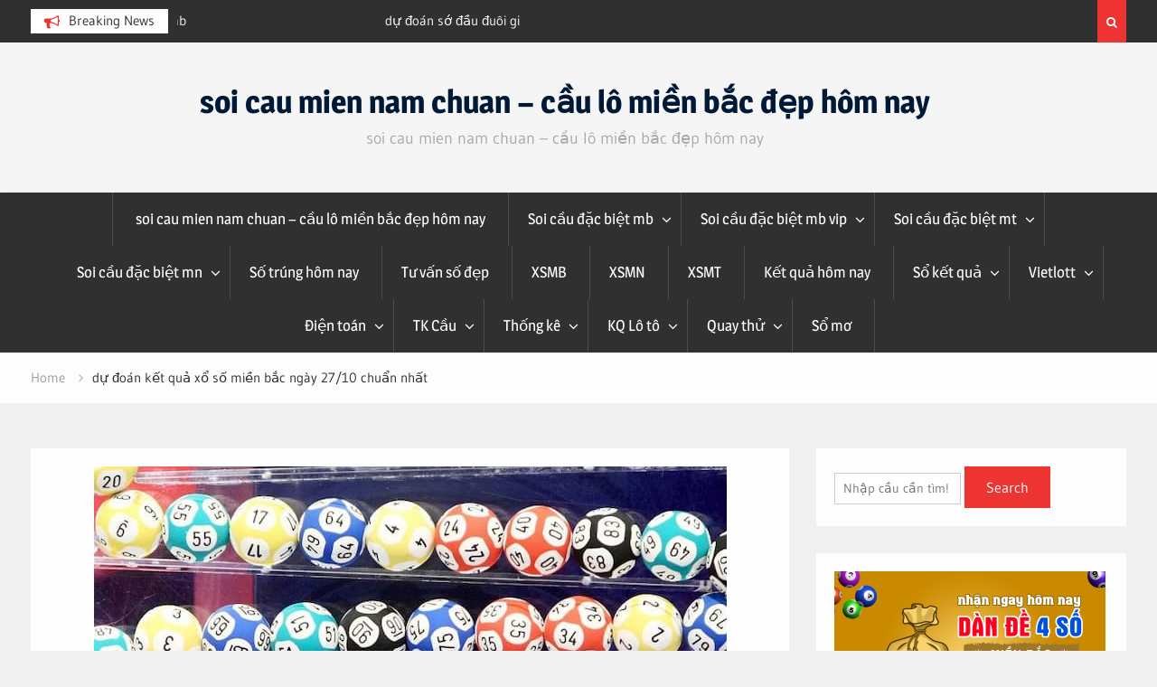

--- FILE ---
content_type: text/html; charset=utf-8
request_url: https://dudoanxosomientrung.com/du-doan-ket-qua-xo-so-mien-bac-ngay-27-10-chuan-nhat/
body_size: 14849
content:
<!DOCTYPE html><html lang="vi"><head><meta charset="UTF-8"><meta name="viewport" content="width=device-width, initial-scale=1"><link rel="profile" href="https://gmpg.org/xfn/11"><meta name='robots' content='index, follow, max-image-preview:large, max-snippet:-1, max-video-preview:-1' /><link type="text/css" media="all" href="https://dudoanxosomientrung.com/wp-content/cache/breeze-minification/css/breeze_e40f1ecc7d827663ddee91da0727eadf.css" rel="stylesheet" /><title>d&#7921; &#273;o&aacute;n k&#7871;t qu&#7843; x&#7893; s&#7889; mi&#7873;n b&#7855;c ng&agrave;y 27/10 chu&#7849;n nh&#7845;t</title><meta name="description" content="d&#7921; &#273;o&aacute;n k&#7871;t qu&#7843; x&#7893; s&#7889; mi&#7873;n b&#7855;c ng&agrave;y 27/10 chu&#7849;n nh&#7845;t - L&ocirc; xi&ecirc;n mi&#7873;n b&#7855;c - Soi c&#7847;u b&#7841;ch th&#7911; l&ocirc; &#273;&#7873; - C&aacute;ch b&#7855;t 3 c&agrave;ng ch&iacute;nh x&aacute;c" /><link rel="canonical" href="https://soicauso3cang.shop/du-doan-ket-qua-xo-so-mien-bac-ngay-27-10-chuan-nhat/" /><meta property="og:locale" content="vi_VN" /><meta property="og:type" content="article" /><meta property="og:title" content="d&#7921; &#273;o&aacute;n k&#7871;t qu&#7843; x&#7893; s&#7889; mi&#7873;n b&#7855;c ng&agrave;y 27/10 chu&#7849;n nh&#7845;t" /><meta property="og:description" content="d&#7921; &#273;o&aacute;n k&#7871;t qu&#7843; x&#7893; s&#7889; mi&#7873;n b&#7855;c ng&agrave;y 27/10 chu&#7849;n nh&#7845;t - L&ocirc; xi&ecirc;n mi&#7873;n b&#7855;c - Soi c&#7847;u b&#7841;ch th&#7911; l&ocirc; &#273;&#7873; - C&aacute;ch b&#7855;t 3 c&agrave;ng ch&iacute;nh x&aacute;c" /><meta property="og:url" content="https://soicauso3cang.shop/du-doan-ket-qua-xo-so-mien-bac-ngay-27-10-chuan-nhat/" /><meta property="og:site_name" content="soi cau mien nam chuan - c&#7847;u l&ocirc; mi&#7873;n b&#7855;c &#273;&#7865;p h&ocirc;m nay" /><meta property="article:published_time" content="2025-06-02T17:19:29+00:00" /><meta property="og:image" content="https://soicauso3cang.shop/wp-content/uploads/2024/08/nuoi-lo-kep-anh-dai-dien.jpg" /><meta property="og:image:width" content="700" /><meta property="og:image:height" content="466" /><meta property="og:image:type" content="image/jpeg" /><meta name="author" content="admin" /><meta name="twitter:card" content="summary_large_image" /><meta name="twitter:label1" content="&#272;&#432;&#7907;c vi&#7871;t b&#7903;i" /><meta name="twitter:data1" content="" /><meta name="twitter:label2" content="&#431;&#7899;c t&iacute;nh th&#7901;i gian &#273;&#7885;c" /><meta name="twitter:data2" content="3 ph&uacute;t" /> <script type="application/ld+json" class="yoast-schema-graph">{"@context":"https://schema.org","@graph":[{"@type":"WebPage","@id":"https://soicauso3cang.shop/du-doan-ket-qua-xo-so-mien-bac-ngay-27-10-chuan-nhat/","url":"https://soicauso3cang.shop/du-doan-ket-qua-xo-so-mien-bac-ngay-27-10-chuan-nhat/","name":"d&#7921; &#273;o&aacute;n k&#7871;t qu&#7843; x&#7893; s&#7889; mi&#7873;n b&#7855;c ng&agrave;y 27/10 chu&#7849;n nh&#7845;t","isPartOf":{"@id":"https://dudoanxosomientrung.com/#website"},"primaryImageOfPage":{"@id":"https://soicauso3cang.shop/du-doan-ket-qua-xo-so-mien-bac-ngay-27-10-chuan-nhat/#primaryimage"},"image":{"@id":"https://soicauso3cang.shop/du-doan-ket-qua-xo-so-mien-bac-ngay-27-10-chuan-nhat/#primaryimage"},"thumbnailUrl":"https://dudoanxosomientrung.com/wp-content/uploads/2025/08/nuoi-lo-kep-anh-dai-dien.jpg","datePublished":"2025-06-02T17:19:29+00:00","dateModified":"2025-06-02T17:19:29+00:00","author":{"@id":"https://dudoanxosomientrung.com/#/schema/person/6a90ef6e7fc13ee8090a90270d7841d5"},"description":"d&#7921; &#273;o&aacute;n k&#7871;t qu&#7843; x&#7893; s&#7889; mi&#7873;n b&#7855;c ng&agrave;y 27/10 chu&#7849;n nh&#7845;t - L&ocirc; xi&ecirc;n mi&#7873;n b&#7855;c - Soi c&#7847;u b&#7841;ch th&#7911; l&ocirc; &#273;&#7873; - C&aacute;ch b&#7855;t 3 c&agrave;ng ch&iacute;nh x&aacute;c","breadcrumb":{"@id":"https://soicauso3cang.shop/du-doan-ket-qua-xo-so-mien-bac-ngay-27-10-chuan-nhat/#breadcrumb"},"inLanguage":"vi","potentialAction":[{"@type":"ReadAction","target":["https://soicauso3cang.shop/du-doan-ket-qua-xo-so-mien-bac-ngay-27-10-chuan-nhat/"]}]},{"@type":"ImageObject","inLanguage":"vi","@id":"https://soicauso3cang.shop/du-doan-ket-qua-xo-so-mien-bac-ngay-27-10-chuan-nhat/#primaryimage","url":"https://dudoanxosomientrung.com/wp-content/uploads/2025/08/nuoi-lo-kep-anh-dai-dien.jpg","contentUrl":"https://dudoanxosomientrung.com/wp-content/uploads/2025/08/nuoi-lo-kep-anh-dai-dien.jpg","width":700,"height":466,"caption":"x&#7893; s&#7889; mi&#7873;n b&#7855;c ng&agrave;y 21/10"},{"@type":"BreadcrumbList","@id":"https://soicauso3cang.shop/du-doan-ket-qua-xo-so-mien-bac-ngay-27-10-chuan-nhat/#breadcrumb","itemListElement":[{"@type":"ListItem","position":1,"name":"Home","item":"https://dudoanxosomientrung.com/"},{"@type":"ListItem","position":2,"name":"d&#7921; &#273;o&aacute;n k&#7871;t qu&#7843; x&#7893; s&#7889; mi&#7873;n b&#7855;c ng&agrave;y 27/10 chu&#7849;n nh&#7845;t"}]},{"@type":"WebSite","@id":"https://dudoanxosomientrung.com/#website","url":"https://dudoanxosomientrung.com/","name":"soi cau mien nam chuan - c&#7847;u l&ocirc; mi&#7873;n b&#7855;c &#273;&#7865;p h&ocirc;m nay","description":"soi cau mien nam chuan - c&#7847;u l&ocirc; mi&#7873;n b&#7855;c &#273;&#7865;p h&ocirc;m nay","potentialAction":[{"@type":"SearchAction","target":{"@type":"EntryPoint","urlTemplate":"https://dudoanxosomientrung.com/?s={search_term_string}"},"query-input":"required name=search_term_string"}],"inLanguage":"vi"},{"@type":"Person","@id":"https://dudoanxosomientrung.com/#/schema/person/6a90ef6e7fc13ee8090a90270d7841d5","name":"admin","image":{"@type":"ImageObject","inLanguage":"vi","@id":"https://dudoanxosomientrung.com/#/schema/person/image/","url":"https://secure.gravatar.com/avatar/74cae801e3ee021d171dcbceb1ba1db9?s=96&d=mm&r=g","contentUrl":"https://secure.gravatar.com/avatar/74cae801e3ee021d171dcbceb1ba1db9?s=96&d=mm&r=g","caption":"admin"},"url":"https://dudoanxosomientrung.com/author/dev-singsing/"}]}</script> <link rel='dns-prefetch' href='//fonts.googleapis.com' /><link rel="alternate" type="application/rss+xml" title="D&ograve;ng th&ocirc;ng tin soi cau mien nam chuan - c&#7847;u l&ocirc; mi&#7873;n b&#7855;c &#273;&#7865;p h&ocirc;m nay &raquo;" href="https://dudoanxosomientrung.com/feed/" /><link rel="alternate" type="application/rss+xml" title="D&ograve;ng ph&#7843;n h&#7891;i soi cau mien nam chuan - c&#7847;u l&ocirc; mi&#7873;n b&#7855;c &#273;&#7865;p h&ocirc;m nay &raquo;" href="https://dudoanxosomientrung.com/comments/feed/" /> <script type="text/javascript">/*  */
window._wpemojiSettings = {"baseUrl":"https:\/\/s.w.org\/images\/core\/emoji\/14.0.0\/72x72\/","ext":".png","svgUrl":"https:\/\/s.w.org\/images\/core\/emoji\/14.0.0\/svg\/","svgExt":".svg","source":{"concatemoji":"https:\/\/dudoanxosomientrung.com\/wp-includes\/js\/wp-emoji-release.min.js?ver=6.4.7"}};
/*! This file is auto-generated */
!function(i,n){var o,s,e;function c(e){try{var t={supportTests:e,timestamp:(new Date).valueOf()};sessionStorage.setItem(o,JSON.stringify(t))}catch(e){}}function p(e,t,n){e.clearRect(0,0,e.canvas.width,e.canvas.height),e.fillText(t,0,0);var t=new Uint32Array(e.getImageData(0,0,e.canvas.width,e.canvas.height).data),r=(e.clearRect(0,0,e.canvas.width,e.canvas.height),e.fillText(n,0,0),new Uint32Array(e.getImageData(0,0,e.canvas.width,e.canvas.height).data));return t.every(function(e,t){return e===r[t]})}function u(e,t,n){switch(t){case"flag":return n(e,"\ud83c\udff3\ufe0f\u200d\u26a7\ufe0f","\ud83c\udff3\ufe0f\u200b\u26a7\ufe0f")?!1:!n(e,"\ud83c\uddfa\ud83c\uddf3","\ud83c\uddfa\u200b\ud83c\uddf3")&&!n(e,"\ud83c\udff4\udb40\udc67\udb40\udc62\udb40\udc65\udb40\udc6e\udb40\udc67\udb40\udc7f","\ud83c\udff4\u200b\udb40\udc67\u200b\udb40\udc62\u200b\udb40\udc65\u200b\udb40\udc6e\u200b\udb40\udc67\u200b\udb40\udc7f");case"emoji":return!n(e,"\ud83e\udef1\ud83c\udffb\u200d\ud83e\udef2\ud83c\udfff","\ud83e\udef1\ud83c\udffb\u200b\ud83e\udef2\ud83c\udfff")}return!1}function f(e,t,n){var r="undefined"!=typeof WorkerGlobalScope&&self instanceof WorkerGlobalScope?new OffscreenCanvas(300,150):i.createElement("canvas"),a=r.getContext("2d",{willReadFrequently:!0}),o=(a.textBaseline="top",a.font="600 32px Arial",{});return e.forEach(function(e){o[e]=t(a,e,n)}),o}function t(e){var t=i.createElement("script");t.src=e,t.defer=!0,i.head.appendChild(t)}"undefined"!=typeof Promise&&(o="wpEmojiSettingsSupports",s=["flag","emoji"],n.supports={everything:!0,everythingExceptFlag:!0},e=new Promise(function(e){i.addEventListener("DOMContentLoaded",e,{once:!0})}),new Promise(function(t){var n=function(){try{var e=JSON.parse(sessionStorage.getItem(o));if("object"==typeof e&&"number"==typeof e.timestamp&&(new Date).valueOf()<e.timestamp+604800&&"object"==typeof e.supportTests)return e.supportTests}catch(e){}return null}();if(!n){if("undefined"!=typeof Worker&&"undefined"!=typeof OffscreenCanvas&&"undefined"!=typeof URL&&URL.createObjectURL&&"undefined"!=typeof Blob)try{var e="postMessage("+f.toString()+"("+[JSON.stringify(s),u.toString(),p.toString()].join(",")+"));",r=new Blob([e],{type:"text/javascript"}),a=new Worker(URL.createObjectURL(r),{name:"wpTestEmojiSupports"});return void(a.onmessage=function(e){c(n=e.data),a.terminate(),t(n)})}catch(e){}c(n=f(s,u,p))}t(n)}).then(function(e){for(var t in e)n.supports[t]=e[t],n.supports.everything=n.supports.everything&&n.supports[t],"flag"!==t&&(n.supports.everythingExceptFlag=n.supports.everythingExceptFlag&&n.supports[t]);n.supports.everythingExceptFlag=n.supports.everythingExceptFlag&&!n.supports.flag,n.DOMReady=!1,n.readyCallback=function(){n.DOMReady=!0}}).then(function(){return e}).then(function(){var e;n.supports.everything||(n.readyCallback(),(e=n.source||{}).concatemoji?t(e.concatemoji):e.wpemoji&&e.twemoji&&(t(e.twemoji),t(e.wpemoji)))}))}((window,document),window._wpemojiSettings);
/*  */</script> <script type="text/javascript" id="breeze-prefetch-js-extra">/*  */
var breeze_prefetch = {"local_url":"https:\/\/dudoanxosomientrung.com","ignore_remote_prefetch":"1","ignore_list":["\/","\/page\/(.)","\/wp-admin\/"]};
/*  */</script> <script type="text/javascript" src="https://dudoanxosomientrung.com/wp-content/plugins/breeze/assets/js/js-front-end/breeze-prefetch-links.min.js?ver=2.1.6" id="breeze-prefetch-js"></script> <script type="text/javascript" src="https://dudoanxosomientrung.com/wp-includes/js/jquery/jquery.min.js?ver=3.7.1" id="jquery-core-js"></script> <script type="text/javascript" src="https://dudoanxosomientrung.com/wp-includes/js/jquery/jquery-migrate.min.js?ver=3.4.1" id="jquery-migrate-js"></script> <link rel="https://api.w.org/" href="https://dudoanxosomientrung.com/wp-json/" /><link rel="alternate" type="application/json" href="https://dudoanxosomientrung.com/wp-json/wp/v2/posts/18230" /><link rel="EditURI" type="application/rsd+xml" title="RSD" href="https://dudoanxosomientrung.com/xmlrpc.php?rsd" /><meta name="generator" content="WordPress 6.4.7" /><link rel='shortlink' href='https://dudoanxosomientrung.com/?p=18230' /><link rel="alternate" type="application/json+oembed" href="https://dudoanxosomientrung.com/wp-json/oembed/1.0/embed?url=https%3A%2F%2Fdudoanxosomientrung.com%2Fdu-doan-ket-qua-xo-so-mien-bac-ngay-27-10-chuan-nhat%2F" /><link rel="alternate" type="text/xml+oembed" href="https://dudoanxosomientrung.com/wp-json/oembed/1.0/embed?url=https%3A%2F%2Fdudoanxosomientrung.com%2Fdu-doan-ket-qua-xo-so-mien-bac-ngay-27-10-chuan-nhat%2F&#038;format=xml" /> <script async src="https://dudoanxosomientrung.com/wp-content/uploads/breeze/google/gtag.js?id=G-76RTHJNZDK"></script> <script>window.dataLayer = window.dataLayer || [];
			function gtag(){dataLayer.push(arguments);}
			gtag('js', new Date());
			gtag('config', 'G-76RTHJNZDK');</script> <link rel="icon" href="https://dudoanxosomientrung.com/wp-content/uploads/2025/09/images-150x150.png" sizes="32x32" /><link rel="icon" href="https://dudoanxosomientrung.com/wp-content/uploads/2025/09/images.png" sizes="192x192" /><link rel="apple-touch-icon" href="https://dudoanxosomientrung.com/wp-content/uploads/2025/09/images.png" /><meta name="msapplication-TileImage" content="https://dudoanxosomientrung.com/wp-content/uploads/2025/09/images.png" /></head><body class="post-template-default single single-post postid-18230 single-format-standard group-blog site-layout-fluid global-layout-right-sidebar header-ads-disabled"><div id="tophead"><div class="container"><div class="top-news"> <span class="top-news-title">Breaking News</span><div id="notice-ticker"><div class="notice-inner-wrap"><div class="breaking-news-list"><div><a href="https://dudoanxosomientrung.com/du-doan-de-dau-duoi-mb/">d&#7921; &#273;o&aacute;n &#273;&#7873; &#273;&#7847;u &#273;u&ocirc;i mb</a></div><div><a href="https://dudoanxosomientrung.com/du-doan-dau-duoi-giai-dac-biet-mt/">d&#7921; &#273;o&aacute;n s&#7899; &#273;&#7847;u &#273;u&ocirc;i gi&#7843;i &#273;&#7863;c bi&#7879;t mt</a></div><div><a href="https://dudoanxosomientrung.com/du-doan-8-con-lo-mb/">d&#7921; &#273;o&aacute;n 8 con l&ocirc; mb</a></div><div><a href="https://dudoanxosomientrung.com/du-doan-xiu-chu-mn/">d&#7921; &#273;o&aacute;n x&iacute;u ch&#7911; mn</a></div></div></div></div></div><div class="right-tophead"><div class="header-search-box"> <a href="#" class="search-icon"><i class="fa fa-search"></i></a><div class="search-box-wrap"><form role="search" method="get" class="search-form" action="https://dudoanxosomientrung.com/"> <label> <span class="screen-reader-text">Search for:</span> <input type="search" class="search-field" placeholder="Search&hellip;" value="" name="s" title="Search for:" /> </label> <input type="submit" class="search-submit" value="&#xf002;" /></form></div></div></div></div></div><div id="page" class="hfeed site"><a class="skip-link screen-reader-text" href="#content">Skip to content</a> <a id="mobile-trigger" href="#mob-menu"><i class="fa fa-list-ul" aria-hidden="true"></i></a><div id="mob-menu"><ul id="menu-memu" class="menu"><li id="menu-item-16710" class="menu-item menu-item-type-post_type menu-item-object-page menu-item-home menu-item-16710"><a href="https://dudoanxosomientrung.com/trang-chu/">soi cau mien nam chuan &ndash; c&#7847;u l&ocirc; mi&#7873;n b&#7855;c &#273;&#7865;p h&ocirc;m nay</a></li><li id="menu-item-17387" class="menu-item menu-item-type-taxonomy menu-item-object-category menu-item-has-children menu-item-17387"><a href="https://dudoanxosomientrung.com/soi-cau-dac-biet-mb/">Soi c&#7847;u &#273;&#7863;c bi&#7879;t mb</a><ul class="sub-menu"><li id="menu-item-16711" class="menu-item menu-item-type-post_type menu-item-object-page menu-item-16711"><a href="https://dudoanxosomientrung.com/du-doan-3-cang-mb/">d&#7921; &#273;o&aacute;n 3 c&agrave;ng mb</a></li><li id="menu-item-16712" class="menu-item menu-item-type-post_type menu-item-object-page menu-item-16712"><a href="https://dudoanxosomientrung.com/du-doan-4-con-de-mb/">d&#7921; &#273;o&aacute;n 4 con &#273;&#7873; mb</a></li><li id="menu-item-17287" class="menu-item menu-item-type-post_type menu-item-object-page menu-item-17287"><a href="https://dudoanxosomientrung.com/du-doan-6-con-de-mb/">d&#7921; &#273;o&aacute;n 6 con &#273;&#7873; mb</a></li><li id="menu-item-17286" class="menu-item menu-item-type-post_type menu-item-object-page menu-item-17286"><a href="https://dudoanxosomientrung.com/du-doan-8-con-de-mb/">d&#7921; &#273;o&aacute;n 8 con &#273;&#7873; mb</a></li><li id="menu-item-17285" class="menu-item menu-item-type-post_type menu-item-object-page menu-item-17285"><a href="https://dudoanxosomientrung.com/du-doan-10-con-de-mb/">d&#7921; &#273;o&aacute;n 10 con &#273;&#7873; mb</a></li><li id="menu-item-16713" class="menu-item menu-item-type-post_type menu-item-object-page menu-item-16713"><a href="https://dudoanxosomientrung.com/du-doan-4-con-lo-mb/">d&#7921; &#273;o&aacute;n 4 con l&ocirc; mb</a></li><li id="menu-item-16714" class="menu-item menu-item-type-post_type menu-item-object-page menu-item-16714"><a href="https://dudoanxosomientrung.com/du-doan-6-con-lo-mb/">d&#7921; &#273;o&aacute;n 6 con l&ocirc; mb</a></li><li id="menu-item-16715" class="menu-item menu-item-type-post_type menu-item-object-page menu-item-16715"><a href="https://dudoanxosomientrung.com/du-doan-8-con-lo-mb/">d&#7921; &#273;o&aacute;n 8 con l&ocirc; mb</a></li><li id="menu-item-16718" class="menu-item menu-item-type-post_type menu-item-object-page menu-item-16718"><a href="https://dudoanxosomientrung.com/du-doan-cap-3-cang-mb/">d&#7921; &#273;o&aacute;n c&#7863;p 3 c&agrave;ng mb</a></li><li id="menu-item-16721" class="menu-item menu-item-type-post_type menu-item-object-page menu-item-16721"><a href="https://dudoanxosomientrung.com/du-doan-dan-lo-10-con-mb/">d&#7921; &#273;o&aacute;n d&agrave;n l&ocirc; 10 con mb</a></li><li id="menu-item-16724" class="menu-item menu-item-type-post_type menu-item-object-page menu-item-16724"><a href="https://dudoanxosomientrung.com/du-doan-de-bach-thu-mb/">d&#7921; &#273;o&aacute;n &#273;&#7873; b&#7841;ch th&#7911; mb</a></li><li id="menu-item-17284" class="menu-item menu-item-type-post_type menu-item-object-page menu-item-17284"><a href="https://dudoanxosomientrung.com/du-doan-bach-thu-lo-2-nhay-mb/">d&#7921; &#273;o&aacute;n b&#7841;ch th&#7911; l&ocirc; 2 nh&aacute;y mb</a></li><li id="menu-item-16725" class="menu-item menu-item-type-post_type menu-item-object-page menu-item-16725"><a href="https://dudoanxosomientrung.com/du-doan-de-dau-duoi-mb/">d&#7921; &#273;o&aacute;n &#273;&#7873; &#273;&#7847;u &#273;u&ocirc;i mb</a></li></ul></li><li id="menu-item-17388" class="menu-item menu-item-type-taxonomy menu-item-object-category menu-item-has-children menu-item-17388"><a href="https://dudoanxosomientrung.com/soi-cau-dac-biet-mb-vip/">Soi c&#7847;u &#273;&#7863;c bi&#7879;t mb vip</a><ul class="sub-menu"><li id="menu-item-16734" class="menu-item menu-item-type-post_type menu-item-object-page menu-item-16734"><a href="https://dudoanxosomientrung.com/du-doan-lo-song-thu-mb/">d&#7921; &#273;o&aacute;n l&ocirc; song th&#7911; mb</a></li><li id="menu-item-16733" class="menu-item menu-item-type-post_type menu-item-object-page menu-item-16733"><a href="https://dudoanxosomientrung.com/du-doan-lo-song-thu-kep-mb/">d&#7921; &#273;o&aacute;n l&ocirc; song th&#7911; k&eacute;p mb</a></li><li id="menu-item-16732" class="menu-item menu-item-type-post_type menu-item-object-page menu-item-16732"><a href="https://dudoanxosomientrung.com/du-doan-lo-bach-thu-mb/">d&#7921; &#273;o&aacute;n l&ocirc; b&#7841;ch th&#7911; mb</a></li><li id="menu-item-16731" class="menu-item menu-item-type-post_type menu-item-object-page menu-item-16731"><a href="https://dudoanxosomientrung.com/du-doan-lo-bach-thu-kep-mb/">d&#7921; &#273;o&aacute;n l&ocirc; b&#7841;ch th&#7911; k&eacute;p mb</a></li><li id="menu-item-16726" class="menu-item menu-item-type-post_type menu-item-object-page menu-item-16726"><a href="https://dudoanxosomientrung.com/du-doan-de-song-thu-mb/">d&#7921; &#273;o&aacute;n &#273;&#7873; song th&#7911; mb</a></li><li id="menu-item-16742" class="menu-item menu-item-type-post_type menu-item-object-page menu-item-16742"><a href="https://dudoanxosomientrung.com/du-doan-xien-3-lo-mb/">d&#7921; &#273;o&aacute;n xi&ecirc;n 3 l&ocirc; mb</a></li><li id="menu-item-16741" class="menu-item menu-item-type-post_type menu-item-object-page menu-item-16741"><a href="https://dudoanxosomientrung.com/du-doan-xien-2-lo-mb/">d&#7921; &#273;o&aacute;n xi&ecirc;n 2 l&ocirc; mb</a></li><li id="menu-item-16743" class="menu-item menu-item-type-post_type menu-item-object-page menu-item-16743"><a href="https://dudoanxosomientrung.com/du-doan-xien-4-lo-mb/">d&#7921; &#273;o&aacute;n xi&ecirc;n 4 l&ocirc; mb</a></li></ul></li><li id="menu-item-17390" class="menu-item menu-item-type-taxonomy menu-item-object-category menu-item-has-children menu-item-17390"><a href="https://dudoanxosomientrung.com/soi-cau-dac-biet-mt/">Soi c&#7847;u &#273;&#7863;c bi&#7879;t mt</a><ul class="sub-menu"><li id="menu-item-16717" class="menu-item menu-item-type-post_type menu-item-object-page menu-item-16717"><a href="https://dudoanxosomientrung.com/du-doan-bao-lo-mt/">d&#7921; &#273;o&aacute;n bao l&ocirc; mt</a></li><li id="menu-item-16720" class="menu-item menu-item-type-post_type menu-item-object-page menu-item-16720"><a href="https://dudoanxosomientrung.com/du-doan-cap-xiu-chu-mt/">d&#7921; &#273;o&aacute;n c&#7863;p x&iacute;u ch&#7911; mt</a></li><li id="menu-item-16723" class="menu-item menu-item-type-post_type menu-item-object-page menu-item-16723"><a href="https://dudoanxosomientrung.com/du-doan-dac-biet-mt/">d&#7921; &#273;o&aacute;n &#273;&#7863;c bi&#7879;t mt</a></li><li id="menu-item-16728" class="menu-item menu-item-type-post_type menu-item-object-page menu-item-16728"><a href="https://dudoanxosomientrung.com/du-doan-giai-8-mt/">d&#7921; &#273;o&aacute;n gi&#7843;i 8 mt</a></li><li id="menu-item-16740" class="menu-item menu-item-type-post_type menu-item-object-page menu-item-16740"><a href="https://dudoanxosomientrung.com/du-doan-song-thu-lo-mt/">d&#7921; &#273;o&aacute;n song th&#7911; l&ocirc; mt</a></li><li id="menu-item-16730" class="menu-item menu-item-type-post_type menu-item-object-page menu-item-16730"><a href="https://dudoanxosomientrung.com/du-doan-lo-3-giai-dac-biet-mt/">d&#7921; &#273;o&aacute;n l&ocirc; 3 s&#7889; gi&#7843;i &#273;&#7863;c bi&#7879;t mt</a></li><li id="menu-item-16745" class="menu-item menu-item-type-post_type menu-item-object-page menu-item-16745"><a href="https://dudoanxosomientrung.com/du-doan-xiu-chu-mt/">d&#7921; &#273;o&aacute;n x&iacute;u ch&#7911; mt</a></li><li id="menu-item-16736" class="menu-item menu-item-type-post_type menu-item-object-page menu-item-16736"><a href="https://dudoanxosomientrung.com/du-doan-dau-duoi-giai-8-mt/">d&#7921; &#273;o&aacute;n s&#7899; &#273;&#7847;u &#273;u&ocirc;i gi&#7843;i 8 mt</a></li><li id="menu-item-16738" class="menu-item menu-item-type-post_type menu-item-object-page menu-item-16738"><a href="https://dudoanxosomientrung.com/du-doan-dau-duoi-giai-dac-biet-mt/">d&#7921; &#273;o&aacute;n s&#7899; &#273;&#7847;u &#273;u&ocirc;i gi&#7843;i &#273;&#7863;c bi&#7879;t mt</a></li></ul></li><li id="menu-item-17389" class="menu-item menu-item-type-taxonomy menu-item-object-category menu-item-has-children menu-item-17389"><a href="https://dudoanxosomientrung.com/soi-cau-dac-biet-mn/">Soi c&#7847;u &#273;&#7863;c bi&#7879;t mn</a><ul class="sub-menu"><li id="menu-item-16716" class="menu-item menu-item-type-post_type menu-item-object-page menu-item-16716"><a href="https://dudoanxosomientrung.com/du-doan-bao-lo-mn/">d&#7921; &#273;o&aacute;n bao l&ocirc; mn</a></li><li id="menu-item-16719" class="menu-item menu-item-type-post_type menu-item-object-page menu-item-16719"><a href="https://dudoanxosomientrung.com/du-doan-cap-xiu-chu-mn/">d&#7921; &#273;o&aacute;n c&#7863;p x&iacute;u ch&#7911; mn</a></li><li id="menu-item-16722" class="menu-item menu-item-type-post_type menu-item-object-page menu-item-16722"><a href="https://dudoanxosomientrung.com/du-doan-dac-biet-mn/">d&#7921; &#273;o&aacute;n &#273;&#7863;c bi&#7879;t mn</a></li><li id="menu-item-16727" class="menu-item menu-item-type-post_type menu-item-object-page menu-item-16727"><a href="https://dudoanxosomientrung.com/du-doan-giai-8-mn/">d&#7921; &#273;o&aacute;n gi&#7843;i 8 mn</a></li><li id="menu-item-16729" class="menu-item menu-item-type-post_type menu-item-object-page menu-item-16729"><a href="https://dudoanxosomientrung.com/du-doan-lo-3-giai-dac-biet-mn/">d&#7921; &#273;o&aacute;n l&ocirc; 3 s&#7889; gi&#7843;i &#273;&#7863;c bi&#7879;t mn</a></li><li id="menu-item-16744" class="menu-item menu-item-type-post_type menu-item-object-page menu-item-16744"><a href="https://dudoanxosomientrung.com/du-doan-xiu-chu-mn/">d&#7921; &#273;o&aacute;n x&iacute;u ch&#7911; mn</a></li><li id="menu-item-16739" class="menu-item menu-item-type-post_type menu-item-object-page menu-item-16739"><a href="https://dudoanxosomientrung.com/du-doan-song-thu-lo-mn/">d&#7921; &#273;o&aacute;n song th&#7911; l&ocirc; mn</a></li><li id="menu-item-16735" class="menu-item menu-item-type-post_type menu-item-object-page menu-item-16735"><a href="https://dudoanxosomientrung.com/du-doan-dau-duoi-giai-8-mn/">d&#7921; &#273;o&aacute;n s&#7899; &#273;&#7847;u &#273;u&ocirc;i gi&#7843;i 8 mn</a></li><li id="menu-item-16737" class="menu-item menu-item-type-post_type menu-item-object-page menu-item-16737"><a href="https://dudoanxosomientrung.com/du-doan-dau-duoi-giai-dac-biet-mn/">d&#7921; &#273;o&aacute;n s&#7899; &#273;&#7847;u &#273;u&ocirc;i gi&#7843;i &#273;&#7863;c bi&#7879;t mn</a></li></ul></li><li id="menu-item-17386" class="menu-item menu-item-type-taxonomy menu-item-object-category menu-item-17386"><a href="https://dudoanxosomientrung.com/so-trung-hom-nay/">S&#7889; tr&uacute;ng h&ocirc;m nay</a></li><li id="menu-item-17391" class="menu-item menu-item-type-taxonomy menu-item-object-category menu-item-17391"><a href="https://dudoanxosomientrung.com/tu-van-so-dep/">T&#432; v&#7845;n s&#7889; &#273;&#7865;p</a></li><li id="menu-item-17974" class="menu-item menu-item-type-post_type menu-item-object-post menu-item-17974"><a href="https://dudoanxosomientrung.com/xsmb-xo-so-truc-tiep-mien-bac-hom-nay/">XSMB</a></li><li id="menu-item-17975" class="menu-item menu-item-type-post_type menu-item-object-post menu-item-17975"><a href="https://dudoanxosomientrung.com/xsmn-xo-so-truc-tiep-mien-nam-hom-nay/">XSMN</a></li><li id="menu-item-17976" class="menu-item menu-item-type-post_type menu-item-object-post menu-item-17976"><a href="https://dudoanxosomientrung.com/xsmt-xo-so-truc-tiep-mien-trung-hom-nay/">XSMT</a></li><li id="menu-item-17977" class="menu-item menu-item-type-post_type menu-item-object-post menu-item-17977"><a href="https://dudoanxosomientrung.com/xo-so-truc-tiep-hom-nay/">K&#7871;t qu&#7843; h&ocirc;m nay</a></li><li id="menu-item-17978" class="menu-item menu-item-type-post_type menu-item-object-post menu-item-has-children menu-item-17978"><a href="https://dudoanxosomientrung.com/so-ket-qua-xsmb-gan-nhat/">S&#7893; k&#7871;t qu&#7843;</a><ul class="sub-menu"><li id="menu-item-17979" class="menu-item menu-item-type-post_type menu-item-object-post menu-item-17979"><a href="https://dudoanxosomientrung.com/so-ket-qua-xsmt-gan-nhat/">S&#7893; k&#7871;t qu&#7843; XSMT</a></li><li id="menu-item-17980" class="menu-item menu-item-type-post_type menu-item-object-post menu-item-17980"><a href="https://dudoanxosomientrung.com/so-ket-qua-xsmn-gan-nhat/">S&#7893; k&#7871;t qu&#7843; XSMN</a></li><li id="menu-item-17981" class="menu-item menu-item-type-post_type menu-item-object-post menu-item-17981"><a href="https://dudoanxosomientrung.com/so-ket-qua-xsmb-gan-nhat/">S&#7893; k&#7871;t qu&#7843; XSMB</a></li></ul></li><li id="menu-item-17982" class="menu-item menu-item-type-post_type menu-item-object-post menu-item-has-children menu-item-17982"><a href="https://dudoanxosomientrung.com/xo-so-vietlott-xo-so-truc-tuyen/">Vietlott</a><ul class="sub-menu"><li id="menu-item-17983" class="menu-item menu-item-type-post_type menu-item-object-post menu-item-17983"><a href="https://dudoanxosomientrung.com/thong-ke-ve-nhieu-it-xs-mega-6-45-xo-so-truc-tuyen/">Th&#7889;ng k&ecirc;</a></li><li id="menu-item-17984" class="menu-item menu-item-type-post_type menu-item-object-post menu-item-17984"><a href="https://dudoanxosomientrung.com/xo-so-max-4d-xo-so-truc-tuyen/">Max 4D</a></li><li id="menu-item-17985" class="menu-item menu-item-type-post_type menu-item-object-post menu-item-17985"><a href="https://dudoanxosomientrung.com/xo-so-max-3d-xo-so-truc-tuyen/">Max 3D</a></li><li id="menu-item-17986" class="menu-item menu-item-type-post_type menu-item-object-post menu-item-17986"><a href="https://dudoanxosomientrung.com/xo-so-power-6-55-xo-so-truc-tuyen/">X&#7893; s&#7889; Power 6/55</a></li><li id="menu-item-17987" class="menu-item menu-item-type-post_type menu-item-object-post menu-item-17987"><a href="https://dudoanxosomientrung.com/xo-so-mega-6-45-xo-so-truc-tuyen/">X&#7893; s&#7889; Mega 6/45</a></li><li id="menu-item-17988" class="menu-item menu-item-type-post_type menu-item-object-post menu-item-17988"><a href="https://dudoanxosomientrung.com/xo-so-vietlott-xo-so-truc-tuyen/">X&#7893; s&#7889; Vietlott</a></li></ul></li><li id="menu-item-17989" class="menu-item menu-item-type-post_type menu-item-object-post menu-item-has-children menu-item-17989"><a href="https://dudoanxosomientrung.com/xo-so-dien-toan-6x36-xs-truc-tuyen-hom-nay/">&#272;i&#7879;n to&aacute;n</a><ul class="sub-menu"><li id="menu-item-17990" class="menu-item menu-item-type-post_type menu-item-object-post menu-item-17990"><a href="https://dudoanxosomientrung.com/xo-so-dien-toan-6x36-xs-truc-tuyen-hom-nay/">X&#7893; s&#7889; &#273;i&#7879;n to&aacute;n 6&times;36</a></li><li id="menu-item-17991" class="menu-item menu-item-type-post_type menu-item-object-post menu-item-17991"><a href="https://dudoanxosomientrung.com/xo-so-than-tai-xs-truc-tuyen-hom-nay/">X&#7893; s&#7889; th&#7847;n t&agrave;i</a></li><li id="menu-item-17992" class="menu-item menu-item-type-post_type menu-item-object-post menu-item-17992"><a href="https://dudoanxosomientrung.com/xo-so-dien-toan-123-xs-truc-tuyen-hom-nay/">X&#7893; s&#7889; &#273;i&#7879;n to&aacute;n 123</a></li></ul></li><li id="menu-item-17993" class="menu-item menu-item-type-post_type menu-item-object-post menu-item-has-children menu-item-17993"><a href="https://dudoanxosomientrung.com/cau-bach-thu-mb-xsmb-hom-nay/">TK C&#7847;u</a><ul class="sub-menu"><li id="menu-item-17994" class="menu-item menu-item-type-post_type menu-item-object-post menu-item-17994"><a href="https://dudoanxosomientrung.com/cau-ve-nhieu-nhay-mb-xsmb-hom-nay/">C&#7847;u v&#7873; nhi&#7873;u nh&aacute;y (MB)</a></li><li id="menu-item-17995" class="menu-item menu-item-type-post_type menu-item-object-post menu-item-17995"><a href="https://dudoanxosomientrung.com/cau-ve-ca-cap-mb-xsmb-hom-nay/">C&#7847;u v&#7873; c&#7843; c&#7863;p (MB)</a></li><li id="menu-item-17996" class="menu-item menu-item-type-post_type menu-item-object-post menu-item-17996"><a href="https://dudoanxosomientrung.com/cau-lat-lien-tuc-mb-xsmb-hom-nay/">C&#7847;u l&#7853;t li&ecirc;n t&#7909;c (MB)</a></li><li id="menu-item-17997" class="menu-item menu-item-type-post_type menu-item-object-post menu-item-17997"><a href="https://dudoanxosomientrung.com/cau-bach-thu-mb-xsmb-hom-nay/">C&#7847;u b&#7841;ch th&#7911; (MB)</a></li></ul></li><li id="menu-item-17998" class="menu-item menu-item-type-post_type menu-item-object-post menu-item-has-children menu-item-17998"><a href="https://dudoanxosomientrung.com/thong-ke-dau-duoi-thong-ke-xo-so/">Th&#7889;ng k&ecirc;</a><ul class="sub-menu"><li id="menu-item-17999" class="menu-item menu-item-type-post_type menu-item-object-post menu-item-17999"><a href="https://dudoanxosomientrung.com/tk-tu-00-den-99-thong-ke-xo-so/">TK t&#7915; 00 &#273;&#7871;n 99</a></li><li id="menu-item-18000" class="menu-item menu-item-type-post_type menu-item-object-post menu-item-18000"><a href="https://dudoanxosomientrung.com/tan-suat-xuat-hien-thong-ke-xo-so/">T&#7847;n su&#7845;t xu&#7845;t hi&#7879;n</a></li><li id="menu-item-18001" class="menu-item menu-item-type-post_type menu-item-object-post menu-item-18001"><a href="https://dudoanxosomientrung.com/thong-ke-tong-thong-ke-xo-so/">Th&#7889;ng k&ecirc; T&#7893;ng</a></li><li id="menu-item-18002" class="menu-item menu-item-type-post_type menu-item-object-post menu-item-18002"><a href="https://dudoanxosomientrung.com/thong-ke-dau-duoi-thong-ke-xo-so-2/">Th&#7889;ng k&ecirc; &#272;&#7847;u &ndash; &#272;u&ocirc;i</a></li><li id="menu-item-18003" class="menu-item menu-item-type-post_type menu-item-object-post menu-item-18003"><a href="https://dudoanxosomientrung.com/thong-ke-lo-to-theo-duoi-thong-ke-xo-so/">Th&#7889;ng k&ecirc; &#272;u&ocirc;i</a></li><li id="menu-item-18004" class="menu-item menu-item-type-post_type menu-item-object-post menu-item-18004"><a href="https://dudoanxosomientrung.com/thong-ke-lo-to-theo-dau-thong-ke-xo-so/">Th&#7889;ng k&ecirc; &#272;&#7847;u</a></li><li id="menu-item-18005" class="menu-item menu-item-type-post_type menu-item-object-post menu-item-18005"><a href="https://dudoanxosomientrung.com/thong-ke-lo-kep-thong-ke-xo-so/">Th&#7889;ng k&ecirc; l&ocirc; k&eacute;p</a></li><li id="menu-item-18006" class="menu-item menu-item-type-post_type menu-item-object-post menu-item-18006"><a href="https://dudoanxosomientrung.com/thong-ke-lo-xien-thong-ke-xo-so/">Th&#7889;ng k&ecirc; l&ocirc; xi&ecirc;n</a></li><li id="menu-item-18007" class="menu-item menu-item-type-post_type menu-item-object-post menu-item-18007"><a href="https://dudoanxosomientrung.com/thong-ke-lo-gan-thong-ke-xo-so/">Th&#7889;ng k&ecirc; l&ocirc; gan</a></li><li id="menu-item-18008" class="menu-item menu-item-type-post_type menu-item-object-post menu-item-18008"><a href="https://dudoanxosomientrung.com/thong-ke-dau-duoi-thong-ke-xo-so/">Th&#7889;ng k&ecirc; &#273;&#7847;u &#273;u&ocirc;i</a></li></ul></li><li id="menu-item-18009" class="menu-item menu-item-type-post_type menu-item-object-post menu-item-has-children menu-item-18009"><a href="https://dudoanxosomientrung.com/tan-suat-loto-bang-loto-mb/">KQ L&ocirc; t&ocirc;</a><ul class="sub-menu"><li id="menu-item-18010" class="menu-item menu-item-type-post_type menu-item-object-post menu-item-18010"><a href="https://dudoanxosomientrung.com/tan-suat-loto-bang-loto-mt/">B&#7843;ng loto MT</a></li><li id="menu-item-18011" class="menu-item menu-item-type-post_type menu-item-object-post menu-item-18011"><a href="https://dudoanxosomientrung.com/tan-suat-loto-bang-loto-mn/">B&#7843;ng loto MN</a></li><li id="menu-item-18012" class="menu-item menu-item-type-post_type menu-item-object-post menu-item-18012"><a href="https://dudoanxosomientrung.com/tan-suat-loto-bang-loto-mb/">B&#7843;ng loto MB</a></li></ul></li><li id="menu-item-18013" class="menu-item menu-item-type-post_type menu-item-object-post menu-item-has-children menu-item-18013"><a href="https://dudoanxosomientrung.com/quay-thu-mien-bac-lay-van-may/">Quay th&#7917;</a><ul class="sub-menu"><li id="menu-item-18014" class="menu-item menu-item-type-post_type menu-item-object-post menu-item-18014"><a href="https://dudoanxosomientrung.com/quay-thu-vietlott-lay-van-may/">Quay th&#7917; Vietlott</a></li><li id="menu-item-18015" class="menu-item menu-item-type-post_type menu-item-object-post menu-item-18015"><a href="https://dudoanxosomientrung.com/quay-thu-mien-trung-lay-van-may/">Quay th&#7917; XSMT</a></li><li id="menu-item-18016" class="menu-item menu-item-type-post_type menu-item-object-post menu-item-18016"><a href="https://dudoanxosomientrung.com/quay-thu-mien-nam-lay-van-may/">Quay th&#7917; XSMN</a></li><li id="menu-item-18017" class="menu-item menu-item-type-post_type menu-item-object-post menu-item-18017"><a href="https://dudoanxosomientrung.com/quay-thu-mien-bac-lay-van-may/">Quay th&#7917; XSMB</a></li></ul></li><li id="menu-item-18018" class="menu-item menu-item-type-post_type menu-item-object-post menu-item-18018"><a href="https://dudoanxosomientrung.com/so-mo-lo-de-chinh-xac-2025/">S&#7893; m&#417;</a></li></ul></div><header id="masthead" class="site-header" role="banner"><div class="container"><div class="site-branding"><div id="site-identity"><p class="site-title"><a href="https://dudoanxosomientrung.com/" rel="home">soi cau mien nam chuan &#8211; c&#7847;u l&ocirc; mi&#7873;n b&#7855;c &#273;&#7865;p h&ocirc;m nay</a></p><p class="site-description">soi cau mien nam chuan &#8211; c&#7847;u l&ocirc; mi&#7873;n b&#7855;c &#273;&#7865;p h&ocirc;m nay</p></div></div></div></header><div id="main-nav" class="clear-fix main-nav"><div class="container"><nav id="site-navigation" class="main-navigation" role="navigation"><div class="wrap-menu-content"><div class="menu-memu-container"><ul id="primary-menu" class="menu"><li class="menu-item menu-item-type-post_type menu-item-object-page menu-item-home menu-item-16710"><a href="https://dudoanxosomientrung.com/trang-chu/">soi cau mien nam chuan &ndash; c&#7847;u l&ocirc; mi&#7873;n b&#7855;c &#273;&#7865;p h&ocirc;m nay</a></li><li class="menu-item menu-item-type-taxonomy menu-item-object-category menu-item-has-children menu-item-17387"><a href="https://dudoanxosomientrung.com/soi-cau-dac-biet-mb/">Soi c&#7847;u &#273;&#7863;c bi&#7879;t mb</a><ul class="sub-menu"><li class="menu-item menu-item-type-post_type menu-item-object-page menu-item-16711"><a href="https://dudoanxosomientrung.com/du-doan-3-cang-mb/">d&#7921; &#273;o&aacute;n 3 c&agrave;ng mb</a></li><li class="menu-item menu-item-type-post_type menu-item-object-page menu-item-16712"><a href="https://dudoanxosomientrung.com/du-doan-4-con-de-mb/">d&#7921; &#273;o&aacute;n 4 con &#273;&#7873; mb</a></li><li class="menu-item menu-item-type-post_type menu-item-object-page menu-item-17287"><a href="https://dudoanxosomientrung.com/du-doan-6-con-de-mb/">d&#7921; &#273;o&aacute;n 6 con &#273;&#7873; mb</a></li><li class="menu-item menu-item-type-post_type menu-item-object-page menu-item-17286"><a href="https://dudoanxosomientrung.com/du-doan-8-con-de-mb/">d&#7921; &#273;o&aacute;n 8 con &#273;&#7873; mb</a></li><li class="menu-item menu-item-type-post_type menu-item-object-page menu-item-17285"><a href="https://dudoanxosomientrung.com/du-doan-10-con-de-mb/">d&#7921; &#273;o&aacute;n 10 con &#273;&#7873; mb</a></li><li class="menu-item menu-item-type-post_type menu-item-object-page menu-item-16713"><a href="https://dudoanxosomientrung.com/du-doan-4-con-lo-mb/">d&#7921; &#273;o&aacute;n 4 con l&ocirc; mb</a></li><li class="menu-item menu-item-type-post_type menu-item-object-page menu-item-16714"><a href="https://dudoanxosomientrung.com/du-doan-6-con-lo-mb/">d&#7921; &#273;o&aacute;n 6 con l&ocirc; mb</a></li><li class="menu-item menu-item-type-post_type menu-item-object-page menu-item-16715"><a href="https://dudoanxosomientrung.com/du-doan-8-con-lo-mb/">d&#7921; &#273;o&aacute;n 8 con l&ocirc; mb</a></li><li class="menu-item menu-item-type-post_type menu-item-object-page menu-item-16718"><a href="https://dudoanxosomientrung.com/du-doan-cap-3-cang-mb/">d&#7921; &#273;o&aacute;n c&#7863;p 3 c&agrave;ng mb</a></li><li class="menu-item menu-item-type-post_type menu-item-object-page menu-item-16721"><a href="https://dudoanxosomientrung.com/du-doan-dan-lo-10-con-mb/">d&#7921; &#273;o&aacute;n d&agrave;n l&ocirc; 10 con mb</a></li><li class="menu-item menu-item-type-post_type menu-item-object-page menu-item-16724"><a href="https://dudoanxosomientrung.com/du-doan-de-bach-thu-mb/">d&#7921; &#273;o&aacute;n &#273;&#7873; b&#7841;ch th&#7911; mb</a></li><li class="menu-item menu-item-type-post_type menu-item-object-page menu-item-17284"><a href="https://dudoanxosomientrung.com/du-doan-bach-thu-lo-2-nhay-mb/">d&#7921; &#273;o&aacute;n b&#7841;ch th&#7911; l&ocirc; 2 nh&aacute;y mb</a></li><li class="menu-item menu-item-type-post_type menu-item-object-page menu-item-16725"><a href="https://dudoanxosomientrung.com/du-doan-de-dau-duoi-mb/">d&#7921; &#273;o&aacute;n &#273;&#7873; &#273;&#7847;u &#273;u&ocirc;i mb</a></li></ul></li><li class="menu-item menu-item-type-taxonomy menu-item-object-category menu-item-has-children menu-item-17388"><a href="https://dudoanxosomientrung.com/soi-cau-dac-biet-mb-vip/">Soi c&#7847;u &#273;&#7863;c bi&#7879;t mb vip</a><ul class="sub-menu"><li class="menu-item menu-item-type-post_type menu-item-object-page menu-item-16734"><a href="https://dudoanxosomientrung.com/du-doan-lo-song-thu-mb/">d&#7921; &#273;o&aacute;n l&ocirc; song th&#7911; mb</a></li><li class="menu-item menu-item-type-post_type menu-item-object-page menu-item-16733"><a href="https://dudoanxosomientrung.com/du-doan-lo-song-thu-kep-mb/">d&#7921; &#273;o&aacute;n l&ocirc; song th&#7911; k&eacute;p mb</a></li><li class="menu-item menu-item-type-post_type menu-item-object-page menu-item-16732"><a href="https://dudoanxosomientrung.com/du-doan-lo-bach-thu-mb/">d&#7921; &#273;o&aacute;n l&ocirc; b&#7841;ch th&#7911; mb</a></li><li class="menu-item menu-item-type-post_type menu-item-object-page menu-item-16731"><a href="https://dudoanxosomientrung.com/du-doan-lo-bach-thu-kep-mb/">d&#7921; &#273;o&aacute;n l&ocirc; b&#7841;ch th&#7911; k&eacute;p mb</a></li><li class="menu-item menu-item-type-post_type menu-item-object-page menu-item-16726"><a href="https://dudoanxosomientrung.com/du-doan-de-song-thu-mb/">d&#7921; &#273;o&aacute;n &#273;&#7873; song th&#7911; mb</a></li><li class="menu-item menu-item-type-post_type menu-item-object-page menu-item-16742"><a href="https://dudoanxosomientrung.com/du-doan-xien-3-lo-mb/">d&#7921; &#273;o&aacute;n xi&ecirc;n 3 l&ocirc; mb</a></li><li class="menu-item menu-item-type-post_type menu-item-object-page menu-item-16741"><a href="https://dudoanxosomientrung.com/du-doan-xien-2-lo-mb/">d&#7921; &#273;o&aacute;n xi&ecirc;n 2 l&ocirc; mb</a></li><li class="menu-item menu-item-type-post_type menu-item-object-page menu-item-16743"><a href="https://dudoanxosomientrung.com/du-doan-xien-4-lo-mb/">d&#7921; &#273;o&aacute;n xi&ecirc;n 4 l&ocirc; mb</a></li></ul></li><li class="menu-item menu-item-type-taxonomy menu-item-object-category menu-item-has-children menu-item-17390"><a href="https://dudoanxosomientrung.com/soi-cau-dac-biet-mt/">Soi c&#7847;u &#273;&#7863;c bi&#7879;t mt</a><ul class="sub-menu"><li class="menu-item menu-item-type-post_type menu-item-object-page menu-item-16717"><a href="https://dudoanxosomientrung.com/du-doan-bao-lo-mt/">d&#7921; &#273;o&aacute;n bao l&ocirc; mt</a></li><li class="menu-item menu-item-type-post_type menu-item-object-page menu-item-16720"><a href="https://dudoanxosomientrung.com/du-doan-cap-xiu-chu-mt/">d&#7921; &#273;o&aacute;n c&#7863;p x&iacute;u ch&#7911; mt</a></li><li class="menu-item menu-item-type-post_type menu-item-object-page menu-item-16723"><a href="https://dudoanxosomientrung.com/du-doan-dac-biet-mt/">d&#7921; &#273;o&aacute;n &#273;&#7863;c bi&#7879;t mt</a></li><li class="menu-item menu-item-type-post_type menu-item-object-page menu-item-16728"><a href="https://dudoanxosomientrung.com/du-doan-giai-8-mt/">d&#7921; &#273;o&aacute;n gi&#7843;i 8 mt</a></li><li class="menu-item menu-item-type-post_type menu-item-object-page menu-item-16740"><a href="https://dudoanxosomientrung.com/du-doan-song-thu-lo-mt/">d&#7921; &#273;o&aacute;n song th&#7911; l&ocirc; mt</a></li><li class="menu-item menu-item-type-post_type menu-item-object-page menu-item-16730"><a href="https://dudoanxosomientrung.com/du-doan-lo-3-giai-dac-biet-mt/">d&#7921; &#273;o&aacute;n l&ocirc; 3 s&#7889; gi&#7843;i &#273;&#7863;c bi&#7879;t mt</a></li><li class="menu-item menu-item-type-post_type menu-item-object-page menu-item-16745"><a href="https://dudoanxosomientrung.com/du-doan-xiu-chu-mt/">d&#7921; &#273;o&aacute;n x&iacute;u ch&#7911; mt</a></li><li class="menu-item menu-item-type-post_type menu-item-object-page menu-item-16736"><a href="https://dudoanxosomientrung.com/du-doan-dau-duoi-giai-8-mt/">d&#7921; &#273;o&aacute;n s&#7899; &#273;&#7847;u &#273;u&ocirc;i gi&#7843;i 8 mt</a></li><li class="menu-item menu-item-type-post_type menu-item-object-page menu-item-16738"><a href="https://dudoanxosomientrung.com/du-doan-dau-duoi-giai-dac-biet-mt/">d&#7921; &#273;o&aacute;n s&#7899; &#273;&#7847;u &#273;u&ocirc;i gi&#7843;i &#273;&#7863;c bi&#7879;t mt</a></li></ul></li><li class="menu-item menu-item-type-taxonomy menu-item-object-category menu-item-has-children menu-item-17389"><a href="https://dudoanxosomientrung.com/soi-cau-dac-biet-mn/">Soi c&#7847;u &#273;&#7863;c bi&#7879;t mn</a><ul class="sub-menu"><li class="menu-item menu-item-type-post_type menu-item-object-page menu-item-16716"><a href="https://dudoanxosomientrung.com/du-doan-bao-lo-mn/">d&#7921; &#273;o&aacute;n bao l&ocirc; mn</a></li><li class="menu-item menu-item-type-post_type menu-item-object-page menu-item-16719"><a href="https://dudoanxosomientrung.com/du-doan-cap-xiu-chu-mn/">d&#7921; &#273;o&aacute;n c&#7863;p x&iacute;u ch&#7911; mn</a></li><li class="menu-item menu-item-type-post_type menu-item-object-page menu-item-16722"><a href="https://dudoanxosomientrung.com/du-doan-dac-biet-mn/">d&#7921; &#273;o&aacute;n &#273;&#7863;c bi&#7879;t mn</a></li><li class="menu-item menu-item-type-post_type menu-item-object-page menu-item-16727"><a href="https://dudoanxosomientrung.com/du-doan-giai-8-mn/">d&#7921; &#273;o&aacute;n gi&#7843;i 8 mn</a></li><li class="menu-item menu-item-type-post_type menu-item-object-page menu-item-16729"><a href="https://dudoanxosomientrung.com/du-doan-lo-3-giai-dac-biet-mn/">d&#7921; &#273;o&aacute;n l&ocirc; 3 s&#7889; gi&#7843;i &#273;&#7863;c bi&#7879;t mn</a></li><li class="menu-item menu-item-type-post_type menu-item-object-page menu-item-16744"><a href="https://dudoanxosomientrung.com/du-doan-xiu-chu-mn/">d&#7921; &#273;o&aacute;n x&iacute;u ch&#7911; mn</a></li><li class="menu-item menu-item-type-post_type menu-item-object-page menu-item-16739"><a href="https://dudoanxosomientrung.com/du-doan-song-thu-lo-mn/">d&#7921; &#273;o&aacute;n song th&#7911; l&ocirc; mn</a></li><li class="menu-item menu-item-type-post_type menu-item-object-page menu-item-16735"><a href="https://dudoanxosomientrung.com/du-doan-dau-duoi-giai-8-mn/">d&#7921; &#273;o&aacute;n s&#7899; &#273;&#7847;u &#273;u&ocirc;i gi&#7843;i 8 mn</a></li><li class="menu-item menu-item-type-post_type menu-item-object-page menu-item-16737"><a href="https://dudoanxosomientrung.com/du-doan-dau-duoi-giai-dac-biet-mn/">d&#7921; &#273;o&aacute;n s&#7899; &#273;&#7847;u &#273;u&ocirc;i gi&#7843;i &#273;&#7863;c bi&#7879;t mn</a></li></ul></li><li class="menu-item menu-item-type-taxonomy menu-item-object-category menu-item-17386"><a href="https://dudoanxosomientrung.com/so-trung-hom-nay/">S&#7889; tr&uacute;ng h&ocirc;m nay</a></li><li class="menu-item menu-item-type-taxonomy menu-item-object-category menu-item-17391"><a href="https://dudoanxosomientrung.com/tu-van-so-dep/">T&#432; v&#7845;n s&#7889; &#273;&#7865;p</a></li><li class="menu-item menu-item-type-post_type menu-item-object-post menu-item-17974"><a href="https://dudoanxosomientrung.com/xsmb-xo-so-truc-tiep-mien-bac-hom-nay/">XSMB</a></li><li class="menu-item menu-item-type-post_type menu-item-object-post menu-item-17975"><a href="https://dudoanxosomientrung.com/xsmn-xo-so-truc-tiep-mien-nam-hom-nay/">XSMN</a></li><li class="menu-item menu-item-type-post_type menu-item-object-post menu-item-17976"><a href="https://dudoanxosomientrung.com/xsmt-xo-so-truc-tiep-mien-trung-hom-nay/">XSMT</a></li><li class="menu-item menu-item-type-post_type menu-item-object-post menu-item-17977"><a href="https://dudoanxosomientrung.com/xo-so-truc-tiep-hom-nay/">K&#7871;t qu&#7843; h&ocirc;m nay</a></li><li class="menu-item menu-item-type-post_type menu-item-object-post menu-item-has-children menu-item-17978"><a href="https://dudoanxosomientrung.com/so-ket-qua-xsmb-gan-nhat/">S&#7893; k&#7871;t qu&#7843;</a><ul class="sub-menu"><li class="menu-item menu-item-type-post_type menu-item-object-post menu-item-17979"><a href="https://dudoanxosomientrung.com/so-ket-qua-xsmt-gan-nhat/">S&#7893; k&#7871;t qu&#7843; XSMT</a></li><li class="menu-item menu-item-type-post_type menu-item-object-post menu-item-17980"><a href="https://dudoanxosomientrung.com/so-ket-qua-xsmn-gan-nhat/">S&#7893; k&#7871;t qu&#7843; XSMN</a></li><li class="menu-item menu-item-type-post_type menu-item-object-post menu-item-17981"><a href="https://dudoanxosomientrung.com/so-ket-qua-xsmb-gan-nhat/">S&#7893; k&#7871;t qu&#7843; XSMB</a></li></ul></li><li class="menu-item menu-item-type-post_type menu-item-object-post menu-item-has-children menu-item-17982"><a href="https://dudoanxosomientrung.com/xo-so-vietlott-xo-so-truc-tuyen/">Vietlott</a><ul class="sub-menu"><li class="menu-item menu-item-type-post_type menu-item-object-post menu-item-17983"><a href="https://dudoanxosomientrung.com/thong-ke-ve-nhieu-it-xs-mega-6-45-xo-so-truc-tuyen/">Th&#7889;ng k&ecirc;</a></li><li class="menu-item menu-item-type-post_type menu-item-object-post menu-item-17984"><a href="https://dudoanxosomientrung.com/xo-so-max-4d-xo-so-truc-tuyen/">Max 4D</a></li><li class="menu-item menu-item-type-post_type menu-item-object-post menu-item-17985"><a href="https://dudoanxosomientrung.com/xo-so-max-3d-xo-so-truc-tuyen/">Max 3D</a></li><li class="menu-item menu-item-type-post_type menu-item-object-post menu-item-17986"><a href="https://dudoanxosomientrung.com/xo-so-power-6-55-xo-so-truc-tuyen/">X&#7893; s&#7889; Power 6/55</a></li><li class="menu-item menu-item-type-post_type menu-item-object-post menu-item-17987"><a href="https://dudoanxosomientrung.com/xo-so-mega-6-45-xo-so-truc-tuyen/">X&#7893; s&#7889; Mega 6/45</a></li><li class="menu-item menu-item-type-post_type menu-item-object-post menu-item-17988"><a href="https://dudoanxosomientrung.com/xo-so-vietlott-xo-so-truc-tuyen/">X&#7893; s&#7889; Vietlott</a></li></ul></li><li class="menu-item menu-item-type-post_type menu-item-object-post menu-item-has-children menu-item-17989"><a href="https://dudoanxosomientrung.com/xo-so-dien-toan-6x36-xs-truc-tuyen-hom-nay/">&#272;i&#7879;n to&aacute;n</a><ul class="sub-menu"><li class="menu-item menu-item-type-post_type menu-item-object-post menu-item-17990"><a href="https://dudoanxosomientrung.com/xo-so-dien-toan-6x36-xs-truc-tuyen-hom-nay/">X&#7893; s&#7889; &#273;i&#7879;n to&aacute;n 6&times;36</a></li><li class="menu-item menu-item-type-post_type menu-item-object-post menu-item-17991"><a href="https://dudoanxosomientrung.com/xo-so-than-tai-xs-truc-tuyen-hom-nay/">X&#7893; s&#7889; th&#7847;n t&agrave;i</a></li><li class="menu-item menu-item-type-post_type menu-item-object-post menu-item-17992"><a href="https://dudoanxosomientrung.com/xo-so-dien-toan-123-xs-truc-tuyen-hom-nay/">X&#7893; s&#7889; &#273;i&#7879;n to&aacute;n 123</a></li></ul></li><li class="menu-item menu-item-type-post_type menu-item-object-post menu-item-has-children menu-item-17993"><a href="https://dudoanxosomientrung.com/cau-bach-thu-mb-xsmb-hom-nay/">TK C&#7847;u</a><ul class="sub-menu"><li class="menu-item menu-item-type-post_type menu-item-object-post menu-item-17994"><a href="https://dudoanxosomientrung.com/cau-ve-nhieu-nhay-mb-xsmb-hom-nay/">C&#7847;u v&#7873; nhi&#7873;u nh&aacute;y (MB)</a></li><li class="menu-item menu-item-type-post_type menu-item-object-post menu-item-17995"><a href="https://dudoanxosomientrung.com/cau-ve-ca-cap-mb-xsmb-hom-nay/">C&#7847;u v&#7873; c&#7843; c&#7863;p (MB)</a></li><li class="menu-item menu-item-type-post_type menu-item-object-post menu-item-17996"><a href="https://dudoanxosomientrung.com/cau-lat-lien-tuc-mb-xsmb-hom-nay/">C&#7847;u l&#7853;t li&ecirc;n t&#7909;c (MB)</a></li><li class="menu-item menu-item-type-post_type menu-item-object-post menu-item-17997"><a href="https://dudoanxosomientrung.com/cau-bach-thu-mb-xsmb-hom-nay/">C&#7847;u b&#7841;ch th&#7911; (MB)</a></li></ul></li><li class="menu-item menu-item-type-post_type menu-item-object-post menu-item-has-children menu-item-17998"><a href="https://dudoanxosomientrung.com/thong-ke-dau-duoi-thong-ke-xo-so/">Th&#7889;ng k&ecirc;</a><ul class="sub-menu"><li class="menu-item menu-item-type-post_type menu-item-object-post menu-item-17999"><a href="https://dudoanxosomientrung.com/tk-tu-00-den-99-thong-ke-xo-so/">TK t&#7915; 00 &#273;&#7871;n 99</a></li><li class="menu-item menu-item-type-post_type menu-item-object-post menu-item-18000"><a href="https://dudoanxosomientrung.com/tan-suat-xuat-hien-thong-ke-xo-so/">T&#7847;n su&#7845;t xu&#7845;t hi&#7879;n</a></li><li class="menu-item menu-item-type-post_type menu-item-object-post menu-item-18001"><a href="https://dudoanxosomientrung.com/thong-ke-tong-thong-ke-xo-so/">Th&#7889;ng k&ecirc; T&#7893;ng</a></li><li class="menu-item menu-item-type-post_type menu-item-object-post menu-item-18002"><a href="https://dudoanxosomientrung.com/thong-ke-dau-duoi-thong-ke-xo-so-2/">Th&#7889;ng k&ecirc; &#272;&#7847;u &ndash; &#272;u&ocirc;i</a></li><li class="menu-item menu-item-type-post_type menu-item-object-post menu-item-18003"><a href="https://dudoanxosomientrung.com/thong-ke-lo-to-theo-duoi-thong-ke-xo-so/">Th&#7889;ng k&ecirc; &#272;u&ocirc;i</a></li><li class="menu-item menu-item-type-post_type menu-item-object-post menu-item-18004"><a href="https://dudoanxosomientrung.com/thong-ke-lo-to-theo-dau-thong-ke-xo-so/">Th&#7889;ng k&ecirc; &#272;&#7847;u</a></li><li class="menu-item menu-item-type-post_type menu-item-object-post menu-item-18005"><a href="https://dudoanxosomientrung.com/thong-ke-lo-kep-thong-ke-xo-so/">Th&#7889;ng k&ecirc; l&ocirc; k&eacute;p</a></li><li class="menu-item menu-item-type-post_type menu-item-object-post menu-item-18006"><a href="https://dudoanxosomientrung.com/thong-ke-lo-xien-thong-ke-xo-so/">Th&#7889;ng k&ecirc; l&ocirc; xi&ecirc;n</a></li><li class="menu-item menu-item-type-post_type menu-item-object-post menu-item-18007"><a href="https://dudoanxosomientrung.com/thong-ke-lo-gan-thong-ke-xo-so/">Th&#7889;ng k&ecirc; l&ocirc; gan</a></li><li class="menu-item menu-item-type-post_type menu-item-object-post menu-item-18008"><a href="https://dudoanxosomientrung.com/thong-ke-dau-duoi-thong-ke-xo-so/">Th&#7889;ng k&ecirc; &#273;&#7847;u &#273;u&ocirc;i</a></li></ul></li><li class="menu-item menu-item-type-post_type menu-item-object-post menu-item-has-children menu-item-18009"><a href="https://dudoanxosomientrung.com/tan-suat-loto-bang-loto-mb/">KQ L&ocirc; t&ocirc;</a><ul class="sub-menu"><li class="menu-item menu-item-type-post_type menu-item-object-post menu-item-18010"><a href="https://dudoanxosomientrung.com/tan-suat-loto-bang-loto-mt/">B&#7843;ng loto MT</a></li><li class="menu-item menu-item-type-post_type menu-item-object-post menu-item-18011"><a href="https://dudoanxosomientrung.com/tan-suat-loto-bang-loto-mn/">B&#7843;ng loto MN</a></li><li class="menu-item menu-item-type-post_type menu-item-object-post menu-item-18012"><a href="https://dudoanxosomientrung.com/tan-suat-loto-bang-loto-mb/">B&#7843;ng loto MB</a></li></ul></li><li class="menu-item menu-item-type-post_type menu-item-object-post menu-item-has-children menu-item-18013"><a href="https://dudoanxosomientrung.com/quay-thu-mien-bac-lay-van-may/">Quay th&#7917;</a><ul class="sub-menu"><li class="menu-item menu-item-type-post_type menu-item-object-post menu-item-18014"><a href="https://dudoanxosomientrung.com/quay-thu-vietlott-lay-van-may/">Quay th&#7917; Vietlott</a></li><li class="menu-item menu-item-type-post_type menu-item-object-post menu-item-18015"><a href="https://dudoanxosomientrung.com/quay-thu-mien-trung-lay-van-may/">Quay th&#7917; XSMT</a></li><li class="menu-item menu-item-type-post_type menu-item-object-post menu-item-18016"><a href="https://dudoanxosomientrung.com/quay-thu-mien-nam-lay-van-may/">Quay th&#7917; XSMN</a></li><li class="menu-item menu-item-type-post_type menu-item-object-post menu-item-18017"><a href="https://dudoanxosomientrung.com/quay-thu-mien-bac-lay-van-may/">Quay th&#7917; XSMB</a></li></ul></li><li class="menu-item menu-item-type-post_type menu-item-object-post menu-item-18018"><a href="https://dudoanxosomientrung.com/so-mo-lo-de-chinh-xac-2025/">S&#7893; m&#417;</a></li></ul></div></div></nav></div></div><div id="breadcrumb"><div class="container"><div role="navigation" aria-label="Breadcrumbs" class="breadcrumb-trail breadcrumbs" itemprop="breadcrumb"><ul class="trail-items" itemscope itemtype="http://schema.org/BreadcrumbList"><meta name="numberOfItems" content="2" /><meta name="itemListOrder" content="Ascending" /><li itemprop="itemListElement" itemscope itemtype="http://schema.org/ListItem" class="trail-item trail-begin"><a href="https://dudoanxosomientrung.com/" rel="home" itemprop="item"><span itemprop="name">Home</span></a><meta itemprop="position" content="1" /></li><li itemprop="itemListElement" itemscope itemtype="http://schema.org/ListItem" class="trail-item trail-end"><span itemprop="item"><span itemprop="name">d&#7921; &#273;o&aacute;n k&#7871;t qu&#7843; x&#7893; s&#7889; mi&#7873;n b&#7855;c ng&agrave;y 27/10 chu&#7849;n nh&#7845;t</span></span><meta itemprop="position" content="2" /></li></ul></div></div></div><div id="content" class="site-content"><div class="container"><div class="inner-wrapper"><div id="primary" class="content-area"><main id="main" class="site-main" role="main"><article id="post-18230" class="post-18230 post type-post status-publish format-standard has-post-thumbnail hentry tag-3-cang-vip-hom-nay tag-ba-cang-mien-bac-hom-nay tag-bang-dac-biet-nam-2021 tag-cach-soi-cau-lo-xien tag-dan-3-cang-192-so tag-dan-3-cang-danh-quanh-nam tag-dan-de-3-cang-mien-bac tag-du-doan-xsmb tag-du-doan-giai-dac-biet-hom-nay tag-du-doan-giai-dac-biet-ngay-mai tag-du-doan-ket-qua-xo-so-sieu-chinh-xac-hom-nay tag-du-doan-lo-xien-2 tag-du-doan-lo-xien-4-mien-bac tag-du-doan-xo-so-mien-bac-chinh-xac-hom-nay tag-du-doan-xsmb-chinh-xac tag-du-doan-xsmb-chuan tag-du-doan-xsmb-dac-biet tag-ghep-lo-xien tag-khong-co-chuyen-muc tag-lo-xien-3 tag-so-ket-qua-giai-dac-biet tag-soi-cau-3-cang-247 tag-soi-cau-3-cang-6666-mien-phi tag-soi-cau-3-cang-mien-phi-mien-nam tag-soi-cau-du-doan-xsmb-chinh-xac-100 tag-soi-cau-lo-xien-2 tag-soi-lo-xien-chuan tag-tan-suat-lo-xien tag-thong-ke-giai-dac-biet-24 tag-thong-ke-giai-dac-biet-lau-chua-ve tag-thong-ke-giai-dac-biet-ve-59"> <img loading="lazy" width="700" height="466" src="https://dudoanxosomientrung.com/wp-content/uploads/2025/08/nuoi-lo-kep-anh-dai-dien.jpg" class="magazine-point-post-thumb aligncenter wp-post-image" alt="x&#7893; s&#7889; mi&#7873;n b&#7855;c ng&agrave;y 21/10" decoding="async" fetchpriority="high" srcset="https://dudoanxosomientrung.com/wp-content/uploads/2025/08/nuoi-lo-kep-anh-dai-dien.jpg 700w, https://dudoanxosomientrung.com/wp-content/uploads/2025/08/nuoi-lo-kep-anh-dai-dien-300x200.jpg 300w, https://dudoanxosomientrung.com/wp-content/uploads/2025/08/nuoi-lo-kep-anh-dai-dien-400x266.jpg 400w" sizes="(max-width: 700px) 100vw, 700px" /><div class="article-wrapper"><header class="entry-header"><h1 class="entry-title">d&#7921; &#273;o&aacute;n k&#7871;t qu&#7843; x&#7893; s&#7889; mi&#7873;n b&#7855;c ng&agrave;y 27/10 chu&#7849;n nh&#7845;t</h1><div class="entry-meta"> <span class="posted-on"><a href="https://dudoanxosomientrung.com/du-doan-ket-qua-xo-so-mien-bac-ngay-27-10-chuan-nhat/" rel="bookmark"><time class="entry-date published" datetime=""></time><time class="updated" datetime=""></time></a></span><span class="byline"> <span class="author vcard"><a class="url fn n" href="https://dudoanxosomientrung.com/author/dev-singsing/"></a></span></span><span class="cat-links">Ch&#432;a ph&acirc;n lo&#7841;i</span></div></header><div class="entry-content"><p><br> <br></p><p></p><p></p><p></p><p></p><p></p><p></p><p>C&aacute;c chuy&ecirc;n soi c&#7847;u MB s&#7869; d&#7921;a v&agrave;o d&#7919; li&#7879;u kqxsmb trong nhi&#7873;u ng&agrave;y&hellip; &#273;&#7875; &#273;&#432;a ra d&#7921; &#273;o&aacute;n x&#7893; s&#7889; mi&#7873;n B&#7855;c h&ocirc;m nay chu&#7849;n x&aacute;c nh&#7845;t cho anh em tham kh&#7843;o.x&#7893; s&#7889; mi&#7873;n b&#7855;c ng&agrave;y 27/10</p><h4 class="wp-block-heading">M&#7901;i c&aacute;c b&#7841;n c&ugrave;ng xem l&#7841;i <a href="https://dudoanxsmt.com/admin">kqxs mi&#7873;n B&#7855;c </a>ng&agrave;y 26/10/2025 :</h4><figure class="wp-block-image size-large"><img loading="lazy" decoding="async" src="https://soicaudande.com/wp-content/uploads/2025/10/image-9.png" alt="" class="wp-image-18142" /></figure><h4 class="wp-block-heading">D&#7921;a tr&ecirc;n b&#7843;ng k&#7871;t qu&#7843; xskt Mi&#7873;n B&#7855;c h&ocirc;m qua ng&agrave;y 26/10/2025, ch&uacute;ng ta c&oacute; &#273;&#432;&#7907;c nh&#7919;ng th&ocirc;ng tin sau: x&#7893; s&#7889; mi&#7873;n b&#7855;c ng&agrave;y 27/10</h4><ul><li>B&#7841;ch th&#7911; &#273;&#7873;:&nbsp;<strong>7,1</strong></li><li>L&ocirc; t&ocirc; l&#7897;n v&#7873; c&#7843; c&#7863;p<strong>: 38-83</strong></li><li>L&ocirc; v&#7873; 2 nh&aacute;y, 3 nh&aacute;y: <strong>31 &#8211; 70 &#8211; 75<br></strong></li><li>L&ocirc; k&eacute;p<strong>: 66</strong></li></ul><h4 class="wp-block-heading"> Th&#7889;ng k&ecirc; gi&#7843;i &#273;&#7863;c bi&#7879;t x&#7893; s&#7889; Mi&#7873;n B&#7855;c 30 k&#7923; quay g&#7847;n nh&#7845;t</h4><figure class="wp-block-table"><table class=""><thead><tr><th>Ng&agrave;y</th><th>Gi&#7843;i&nbsp;&#272;B</th><th>Ng&agrave;y</th><th>Gi&#7843;i&nbsp;&#272;B</th><th>Ng&agrave;y</th><th>Gi&#7843;i&nbsp;&#272;B</th></tr></thead><tbody><tr><td>23/10</td><td>731<strong>25</strong></td><td>22/10</td><td>566<strong>28</strong></td><td>21/10</td><td>931<strong>88</strong></td></tr><tr><td>20/10</td><td>564<strong>49</strong></td><td>19/10</td><td>868<strong>47</strong></td><td>18/10</td><td>116<strong>09</strong></td></tr><tr><td>17/10</td><td>246<strong>40</strong></td><td>16/10</td><td>660<strong>67</strong></td><td>15/10</td><td>642<strong>18</strong></td></tr><tr><td>14/10</td><td>040<strong>19</strong></td><td>13/10</td><td>495<strong>22</strong></td><td>12/10</td><td>056<strong>18</strong></td></tr><tr><td>11/10</td><td>721<strong>42</strong></td><td>10/10</td><td>060<strong>85</strong></td><td>09/10</td><td>311<strong>56</strong></td></tr><tr><td>08/10</td><td>435<strong>50</strong></td><td>07/10</td><td>974<strong>69</strong></td><td>06/10</td><td>822<strong>45</strong></td></tr><tr><td>05/10</td><td>739<strong>67</strong></td><td>04/10</td><td>457<strong>47</strong></td><td>03/10</td><td>206<strong>81</strong></td></tr><tr><td>02/10</td><td>373<strong>77</strong></td><td>01/10</td><td>312<strong>20</strong></td><td>30/09</td><td>458<strong>11</strong></td></tr><tr><td>29/09</td><td>764<strong>77</strong></td><td>28/09</td><td>032<strong>34</strong></td><td>27/09</td><td>730<strong>11</strong></td></tr><tr><td>26/09</td><td>216<strong>94</strong></td><td>25/09</td><td>924<strong>08</strong></td><td>24/09</td><td>516<strong>78</strong></td></tr></tbody></table></figure><p></p><p></p><h4 class="wp-block-heading"><strong>Th&#7889;ng k&ecirc; l&ocirc; gan mi&#7873;n B&#7855;c l&acirc;u ch&#432;a v&#7873;</strong><br></h4><figure class="wp-block-table"><table class=""><thead><tr><th>Con s&#7889;</th><th>S&#7889; ng&agrave;y ch&#432;a ra</th><th>Ng&agrave;y ra g&#7847;n nh&#7845;t</th></tr></thead><tbody><tr><td><strong>83</strong></td><td>18 ng&agrave;y</td><td>06/10/2025</td></tr><tr><td><strong>41</strong></td><td>15 ng&agrave;y</td><td>09/10/2025</td></tr><tr><td><strong>92</strong></td><td>15 ng&agrave;y</td><td>09/10/2025</td></tr><tr><td><strong>95</strong></td><td>12 ng&agrave;y</td><td>12/10/2025</td></tr><tr><td><strong>21</strong></td><td>11 ng&agrave;y</td><td>13/10/2025</td></tr><tr><td><strong>75</strong></td><td>10 ng&agrave;y</td><td>14/10/2025</td></tr><tr><td><strong>14</strong></td><td>8 ng&agrave;y</td><td>16/10/2025</td></tr><tr><td><strong>86</strong></td><td>8 ng&agrave;y</td><td>16/10/2025</td></tr><tr><td><strong>63</strong></td><td>8 ng&agrave;y</td><td>16/10/2025</td></tr><tr><td><strong>43</strong></td><td>8 ng&agrave;y</td><td>16/10/2025</td></tr></tbody></table></figure><h4 class="wp-block-heading"><strong>Th&#7889;ng k&ecirc; 10 c&#7863;p s&#7889; xu&#7845;t hi&#7879;n nhi&#7873;u nh&#7845;t trong v&ograve;ng 30 l&#7847;n quay x&#7893; s&#7889; Mi&#7873;n B&#7855;c</strong> :</h4><figure class="wp-block-table"><table class=""><tbody><tr><td><strong>23</strong></td><td>16 l&#7847;n</td><td>+10</td><td></td></tr><tr><td><strong>11</strong></td><td>16 l&#7847;n</td><td>+6</td><td></td></tr><tr><td><strong>74</strong></td><td>14 l&#7847;n</td><td>+5</td><td></td></tr><tr><td><strong>27</strong></td><td>14 l&#7847;n</td><td>+3</td><td></td></tr><tr><td><strong>34</strong></td><td>14 l&#7847;n</td><td>+7</td><td></td></tr><tr><td><strong>07</strong></td><td>13 l&#7847;n</td><td>+6</td><td></td></tr><tr><td><strong>42</strong></td><td>13 l&#7847;n</td><td>+3</td><td></td></tr><tr><td><strong>20</strong></td><td>12 l&#7847;n</td><td>+7</td><td></td></tr><tr><td><strong>26</strong></td><td>12 l&#7847;n</td><td>+7</td><td></td></tr><tr><td><strong>93</strong></td><td>12 l&#7847;n</td><td>+6</td><td><br></td></tr></tbody></table></figure><p> Tr&ecirc;n &#273;&acirc;y l&agrave; nh&#7919;ng d&#7921; &#273;o&aacute;n KQXSMB ng&agrave;y&nbsp;<strong>27/10/2025</strong>&nbsp;&#273;&#432;&#7907;c c&aacute;c chuy&ecirc;n gia h&agrave;ng &#273;&#7847;u trong gi&#7899;i l&ocirc; &#273;&#7873; &#273;&#432;a ra.</p><p> <em>L&#432;u &yacute;: C&aacute;c b&#7897; s&#7889; m&agrave; ch&uacute;ng t&ocirc;i cung c&#7845;p ch&#7881; d&ugrave;ng cho m&#7909;c &#273;&iacute;ch tham kh&#7843;o. Do &#273;&oacute;, b&#7841;n n&ecirc;n c&acirc;n nh&#7855;c tr&#432;&#7899;c khi s&#7917; d&#7909;ng.</em></p><p></p><p></p><p></p><p></p><p></p><p></p><p></p><p></p><p></p><p></p><p></p><p></p><p></p><p></p><p></p><p></p><p></p><p></p><p><br> <br></p><h3 style="padding: 15px; color: #fdfa00 !important; box-shadow: 2px 2px 4px rgba(0, 0, 0, 0.4); position: relative; background: rgba(0, 0, 0, 0) linear-gradient(to bottom, #ffd712 0%, #ffff00 50%, #ffd712 51%, #ffff00 100%) repeat scroll 0% 0% !important; overflow-wrap: break-word; text-align: center;"><span style="background: #d20405 none repeat scroll 0% 0%; padding: 10px; border-radius: 5px; color: #ffffff;"> D&#7920; &#272;O&Aacute;N X&#7892; S&#7888; MB VIP SUPER VIP </span></h3><table style="border-spacing: 0px; border-collapse: collapse;" width="100%"><tbody><tr><td style="background-color: #ffffff; padding: 5px; text-align: left;" align="left" width="50%"><span style="color: #333399;"><strong><img loading="lazy" decoding="async" class="alignnone size-full wp-image-16763" src="https://dudoanxosomientrung.com/wp-content/uploads/2025/10/11397-1498872924.gif" alt="" width="48" height="48" /> <a href="/du-doan-lo-bach-thu-mb">D&#7920; &#272;O&Aacute;N B&#7840;CH TH&#7910; L&Ocirc; MB</a></strong></span></td><td style="background-color: #ffffff; padding: 5px; text-align: left;" align="left" width="50%"><strong><span style="color: #000080;"><span style="color: #333399;"><img loading="lazy" decoding="async" class="alignnone size-full wp-image-16763" src="https://dudoanxosomientrung.com/wp-content/uploads/2025/10/11397-1498872924.gif" alt="" width="48" height="48" /></span> <a href="/du-doan-lo-song-thu-mb">D&#7920; &#272;O&Aacute;N SONG TH&#7910; L&Ocirc; MB</a></span></strong></td></tr><tr><td style="background-color: #ffffff; padding: 5px; text-align: left;" align="left" width="50%"><span style="color: #333399;"><strong><img loading="lazy" decoding="async" class="alignnone size-full wp-image-16763" src="https://dudoanxosomientrung.com/wp-content/uploads/2025/10/11397-1498872924.gif" alt="" width="48" height="48" /> <a href="/du-doan-bach-thu-lo-2-nhay-mb/">D&#7920; &#272;O&Aacute;N B&#7840;CH TH&#7910;&nbsp; L&Ocirc; 2 NH&Aacute;Y MB</a></strong></span></td><td style="background-color: #ffffff; padding: 5px; text-align: left;" align="left" width="50%"><strong><span style="color: #000080;"><span style="color: #333399;"><img loading="lazy" decoding="async" class="alignnone size-full wp-image-16763" src="https://dudoanxosomientrung.com/wp-content/uploads/2025/10/11397-1498872924.gif" alt="" width="48" height="48" /></span> <a href="/du-doan-6-con-de-mb/">D&#7920; &#272;O&Aacute;N D&Agrave;N &#272;&#7872; 6 S&#7888; MB</a></span></strong></td></tr><tr><td style="background-color: #ffffff; padding: 5px; text-align: left;" align="left" width="50%"><span style="color: #333399;"><strong><img loading="lazy" decoding="async" class="alignnone size-full wp-image-16763" src="https://dudoanxosomientrung.com/wp-content/uploads/2025/10/11397-1498872924.gif" alt="" width="48" height="48" /> <a href="/du-doan-8-con-de-mb/">D&#7920; &#272;O&Aacute;N D&Agrave;N &#272;&#7872; 8 S&#7888; MB</a></strong></span></td><td style="background-color: #ffffff; padding: 5px; text-align: left;" align="left" width="50%"><strong><span style="color: #000080;"><span style="color: #333399;"><img loading="lazy" decoding="async" class="alignnone size-full wp-image-16763" src="https://dudoanxosomientrung.com/wp-content/uploads/2025/10/11397-1498872924.gif" alt="" width="48" height="48" /></span> <a href="/du-doan-10-con-de-mb/">D&#7920; &#272;O&Aacute;N D&Agrave;N &#272;&#7872; 10 S&#7888; MB</a></span></strong></td></tr><tr><td style="background-color: #ffffff; padding: 5px; text-align: left;" align="left" width="50%"><span style="color: #333399;"><strong><img loading="lazy" decoding="async" class="alignnone size-full wp-image-16763" src="https://dudoanxosomientrung.com/wp-content/uploads/2025/10/11397-1498872924.gif" alt="" width="48" height="48" /></strong></span> <a href="/du-doan-lo-bach-thu-kep-mb"><strong>D&#7920; &#272;O&Aacute;N B&#7840;CH TH&#7910; L&Ocirc; K&Eacute;P MB</strong></a></td><td style="background-color: #ffffff; padding: 5px; text-align: left;" align="left" width="50%"><span style="color: #333399;"><strong><img loading="lazy" decoding="async" class="alignnone size-full wp-image-16763" src="https://dudoanxosomientrung.com/wp-content/uploads/2025/10/11397-1498872924.gif" alt="" width="48" height="48" /></strong></span> <a href="/du-doan-lo-song-thu-kep-mb"><strong>D&#7920; &#272;O&Aacute;N SONG TH&#7910; L&Ocirc; K&Eacute;P MB</strong></a></td></tr><tr><td style="background-color: #ffffff; padding: 5px; text-align: left;" align="left" width="50%"><span style="color: #333399;"><strong><img loading="lazy" decoding="async" class="alignnone size-full wp-image-16763" src="https://dudoanxosomientrung.com/wp-content/uploads/2025/10/11397-1498872924.gif" alt="" width="48" height="48" /></strong></span> <a href="/du-doan-de-bach-thu-mb"><strong>D&#7920; &#272;O&Aacute;N B&#7840;CH TH&#7910; &#272;&#7872; MB</strong></a></td><td style="background-color: #ffffff; padding: 5px; text-align: left;" align="left" width="50%"><span style="color: #333399;"><strong><img loading="lazy" decoding="async" class="alignnone size-full wp-image-16763" src="https://dudoanxosomientrung.com/wp-content/uploads/2025/10/11397-1498872924.gif" alt="" width="48" height="48" /></strong></span> <a href="/du-doan-de-song-thu-mb"><strong>D&#7920; &#272;O&Aacute;N SONG TH&#7910; &#272;&#7872; MB</strong></a></td></tr><tr><td style="background-color: #ffffff; padding: 5px; text-align: left;" align="left" width="50%"><span style="color: #333399;"><strong><img loading="lazy" decoding="async" class="alignnone size-full wp-image-16763" src="https://dudoanxosomientrung.com/wp-content/uploads/2025/10/11397-1498872924.gif" alt="" width="48" height="48" /></strong></span> <a href="/du-doan-4-con-de-mb"><strong>D&#7920; &#272;O&Aacute;N D&Agrave;N &#272;&#7872; 4 S&#7888; MB</strong></a></td><td style="background-color: #ffffff; padding: 5px; text-align: left;" align="left" width="50%"><span style="color: #333399;"><strong><img loading="lazy" decoding="async" class="alignnone size-full wp-image-16763" src="https://dudoanxosomientrung.com/wp-content/uploads/2025/10/11397-1498872924.gif" alt="" width="48" height="48" /></strong></span> <a href="/du-doan-4-con-lo-mb"><strong>D&#7920; &#272;O&Aacute;N D&Agrave;N L&Ocirc; 4 S&#7888; MB VIP</strong></a></td></tr><tr><td style="background-color: #ffffff; padding: 5px; text-align: left;" align="left" width="50%"><span style="color: #333399;"><strong><img loading="lazy" decoding="async" class="alignnone size-full wp-image-16763" src="https://dudoanxosomientrung.com/wp-content/uploads/2025/10/11397-1498872924.gif" alt="" width="48" height="48" /></strong></span> <a href="/du-doan-6-con-lo-mb"><strong>D&#7920; &#272;O&Aacute;N D&Agrave;N L&Ocirc; 6 S&#7888; MB</strong></a></td><td style="background-color: #ffffff; padding: 5px; text-align: left;" align="left" width="50%"><strong><span style="color: #000080;"><span style="color: #333399;"><img loading="lazy" decoding="async" class="alignnone size-full wp-image-16763" src="https://dudoanxosomientrung.com/wp-content/uploads/2025/10/11397-1498872924.gif" alt="" width="48" height="48" /></span> <a href="/du-doan-8-con-lo-mb">D&#7920; &#272;O&Aacute;N D&Agrave;N L&Ocirc; 8 S&#7888; MB</a></span></strong></td></tr><tr><td style="background-color: #ffffff; padding: 5px; text-align: left;" align="left" width="50%"><span style="color: #333399;"><strong><img loading="lazy" decoding="async" class="alignnone size-full wp-image-16763" src="https://dudoanxosomientrung.com/wp-content/uploads/2025/10/11397-1498872924.gif" alt="" width="48" height="48" /> <a href="/du-doan-xien-2-lo-mb">D&#7920; &#272;O&Aacute;N D&Agrave;N L&Ocirc; XI&Ecirc;N 2 MB</a></strong></span></td><td style="background-color: #ffffff; padding: 5px; text-align: left;" align="left" width="50%"><span style="color: #333399;"><strong><img loading="lazy" decoding="async" class="alignnone size-full wp-image-16763" src="https://dudoanxosomientrung.com/wp-content/uploads/2025/10/11397-1498872924.gif" alt="" width="48" height="48" /></strong></span> <a href="/du-doan-xien-3-lo-mb"><strong>D&#7920; &#272;O&Aacute;N D&Agrave;N L&Ocirc; XI&Ecirc;N 3 MB</strong></a></td></tr><tr><td style="background-color: #ffffff; padding: 5px; text-align: left;" align="left" width="50%"><span style="color: #333399;"><strong><img loading="lazy" decoding="async" class="alignnone size-full wp-image-16763" src="https://dudoanxosomientrung.com/wp-content/uploads/2025/10/11397-1498872924.gif" alt="" width="48" height="48" /> <a href="/du-doan-xien-4-lo-mb">D&#7920; &#272;O&Aacute;N D&Agrave;N L&Ocirc; XI&Ecirc;N 4 MB</a></strong></span></td><td style="background-color: #ffffff; padding: 5px; text-align: left;" align="left" width="50%"><span style="color: #333399;"><strong><img loading="lazy" decoding="async" class="alignnone size-full wp-image-16763" src="https://dudoanxosomientrung.com/wp-content/uploads/2025/10/11397-1498872924.gif" alt="" width="48" height="48" /></strong></span> <a href="/du-doan-3-cang-mb"><strong>D&#7920; &#272;O&Aacute;N 3 C&Agrave;NG MB</strong></a></td></tr><tr><td style="background-color: #ffffff; padding: 5px; text-align: left;" align="left" width="50%"><span style="color: #333399;"><strong><img loading="lazy" decoding="async" class="alignnone size-full wp-image-16763" src="https://dudoanxosomientrung.com/wp-content/uploads/2025/10/11397-1498872924.gif" alt="" width="48" height="48" /></strong></span> <a href="/du-doan-cap-3-cang-mb"><strong>D&#7920; &#272;O&Aacute;N D&Agrave;N 3 C&Agrave;NG 2 S&#7888; MB</strong></a></td><td style="background-color: #ffffff; padding: 5px; text-align: left;" align="left" width="50%"><span style="color: #333399;"><strong><img loading="lazy" decoding="async" class="alignnone size-full wp-image-16763" src="https://dudoanxosomientrung.com/wp-content/uploads/2025/10/11397-1498872924.gif" alt="" width="48" height="48" /></strong></span> <a href="/du-doan-dan-lo-10-con-mb"><strong>D&#7920; &#272;O&Aacute;N D&Agrave;N L&Ocirc; 10 S&#7888; MB</strong></a></td></tr><tr><td style="background-color: #ffffff; padding: 5px; text-align: left;" align="left" width="50%"><span style="color: #333399;"><strong><img loading="lazy" decoding="async" class="alignnone size-full wp-image-16763" src="https://dudoanxosomientrung.com/wp-content/uploads/2025/10/11397-1498872924.gif" alt="" width="48" height="48" /></strong></span> <a href="/du-doan-de-dau-duoi-mb"><strong>D&#7920; &#272;O&Aacute;N &#272;&#7872; &#272;&#7846;U &#272;U&Ocirc;I MB</strong></a></td><td style="background-color: #ffffff; padding: 5px; text-align: left;" align="left" width="50%"></td></tr></tbody></table><h3 style="padding: 15px; color: #fdfa00 !important; box-shadow: 2px 2px 4px rgba(0, 0, 0, 0.4); position: relative; background: rgba(0, 0, 0, 0) linear-gradient(to bottom, #ffd712 0%, #ffff00 50%, #ffd712 51%, #ffff00 100%) repeat scroll 0% 0% !important; overflow-wrap: break-word; text-align: center;"><span style="background: #d20405 none repeat scroll 0% 0%; padding: 10px; border-radius: 5px; color: #ffffff;"> D&#7920; &#272;O&Aacute;N X&#7892; S&#7888; MN SUPER VIP </span></h3><table style="border-spacing: 0px; border-collapse: collapse;" width="100%"><tbody><tr><td style="background-color: #ffffff; padding: 5px; text-align: left;" align="left" width="50%"><span style="color: #333399;"><strong><img loading="lazy" decoding="async" class="alignnone size-full wp-image-16827" src="https://dudoanxosomientrung.com/wp-content/uploads/2025/10/sao-troi-dong-dep-namkna.gif" alt="" width="66" height="61" /> <a href="/du-doan-dau-duoi-giai-8-mn">D&#7920; &#272;O&Aacute;N &#272;&#7846;U &#272;U&Ocirc;I GI&#7842;I 8 MN</a></strong></span></td><td style="background-color: #ffffff; padding: 5px; text-align: left;" align="left" width="50%"><span style="color: #333399;"><strong><img loading="lazy" decoding="async" class="alignnone size-full wp-image-16827" src="https://dudoanxosomientrung.com/wp-content/uploads/2025/10/sao-troi-dong-dep-namkna.gif" alt="" width="66" height="61" /></strong></span> <a href="/du-doan-dau-duoi-giai-dac-biet-mn"><strong>D&#7920; &#272;O&Aacute;N &#272;&#7846;U &#272;U&Ocirc;I &#272;&#7862;C BI&#7878;T MN</strong></a></td></tr><tr><td style="background-color: #ffffff; padding: 5px; text-align: left;" align="left" width="50%"><span style="color: #333399;"><strong><img loading="lazy" decoding="async" class="alignnone size-full wp-image-16827" src="https://dudoanxosomientrung.com/wp-content/uploads/2025/10/sao-troi-dong-dep-namkna.gif" alt="" width="66" height="61" /> <a href="/du-doan-xiu-chu-mn">D&#7920; &#272;O&Aacute;N XI&#777;U CHU&#777; MN</a></strong></span></td><td style="background-color: #ffffff; padding: 5px; text-align: left;" align="left" width="50%"><span style="color: #333399;"><strong><img loading="lazy" decoding="async" class="alignnone size-full wp-image-16827" src="https://dudoanxosomientrung.com/wp-content/uploads/2025/10/sao-troi-dong-dep-namkna.gif" alt="" width="66" height="61" /></strong></span> <a href="/du-doan-dac-biet-mn"><strong>D&#7920; &#272;O&Aacute;N GI&#7842;I &#272;&#7862;C BI&#7878;T MN</strong></a></td></tr><tr><td style="background-color: #ffffff; padding: 5px; text-align: left;" align="left" width="50%"><span style="color: #333399;"><strong><img loading="lazy" decoding="async" class="alignnone size-full wp-image-16827" src="https://dudoanxosomientrung.com/wp-content/uploads/2025/10/sao-troi-dong-dep-namkna.gif" alt="" width="66" height="61" /></strong></span> <a href="/du-doan-giai-8-mn"><strong>D&#7920; &#272;O&Aacute;N GI&#7842;I 8 MN</strong></a></td><td style="background-color: #ffffff; padding: 5px; text-align: left;" align="left" width="50%"><span style="color: #333399;"><strong><img loading="lazy" decoding="async" class="alignnone size-full wp-image-16827" src="https://dudoanxosomientrung.com/wp-content/uploads/2025/10/sao-troi-dong-dep-namkna.gif" alt="" width="66" height="61" /></strong></span> <a href="/du-doan-bao-lo-mn"><strong>D&#7920; &#272;O&Aacute;N BAO L&Ocirc; MN</strong></a></td></tr><tr><td style="background-color: #ffffff; padding: 5px; text-align: left;" align="left" width="50%"><span style="color: #333399;"><strong><img loading="lazy" decoding="async" class="alignnone size-full wp-image-16827" src="https://dudoanxosomientrung.com/wp-content/uploads/2025/10/sao-troi-dong-dep-namkna.gif" alt="" width="66" height="61" /></strong></span> <a href="/du-doan-cap-xiu-chu-mn"><strong>D&#7920; &#272;O&Aacute;N C&#258;&#803;P XI&#777;U CHU&#777; MN</strong></a></td><td style="background-color: #ffffff; padding: 5px; text-align: left;" align="left" width="50%"><span style="color: #333399;"><strong><img loading="lazy" decoding="async" class="alignnone size-full wp-image-16827" src="https://dudoanxosomientrung.com/wp-content/uploads/2025/10/sao-troi-dong-dep-namkna.gif" alt="" width="66" height="61" /></strong></span> <a href="/du-doan-song-thu-lo-mn"><strong>D&#7920; &#272;O&Aacute;N SONG TH&#7910; L&Ocirc; MN</strong></a></td></tr><tr><td style="background-color: #ffffff; padding: 5px; text-align: left;" align="left" width="50%"><span style="color: #333399;"><strong><img loading="lazy" decoding="async" class="alignnone size-full wp-image-16827" src="https://dudoanxosomientrung.com/wp-content/uploads/2025/10/sao-troi-dong-dep-namkna.gif" alt="" width="66" height="61" /></strong></span> <a href="/du-doan-lo-3-giai-dac-biet-mn"><strong>D&#7920; &#272;O&Aacute;N L&Ocirc; 3 S&#7888; MN</strong></a></td><td style="background-color: #ffffff; padding: 5px; text-align: left;" align="left" width="50%"></td></tr></tbody></table><h3 style="padding: 15px; color: #fdfa00 !important; box-shadow: 2px 2px 4px rgba(0, 0, 0, 0.4); position: relative; background: rgba(0, 0, 0, 0) linear-gradient(to bottom, #ffd712 0%, #ffff00 50%, #ffd712 51%, #ffff00 100%) repeat scroll 0% 0% !important; overflow-wrap: break-word; text-align: center;"><span style="background: #d20405 none repeat scroll 0% 0%; padding: 10px; border-radius: 5px; color: #ffffff;"> D&#7920; &#272;O&Aacute;N X&#7892; S&#7888; MN VIP SUPER VIP </span></h3><table style="border-spacing: 0px; border-collapse: collapse;" width="100%"><tbody><tr><td style="background-color: #ffffff; padding: 5px; text-align: left;" align="left" width="50%"><span style="color: #333399;"><strong><img loading="lazy" decoding="async" class="alignnone size-full wp-image-16804" src="https://dudoanxosomientrung.com/wp-content/uploads/2025/10/icon_click.gif" alt="" width="66" height="65" /> <a href="/du-doan-xiu-chu-mt">D&#7920; &#272;O&Aacute;N XI&#777;U CHU&#777; MT</a></strong></span></td><td style="background-color: #ffffff; padding: 5px; text-align: left;" align="left" width="50%"><span style="color: #333399;"><strong><img loading="lazy" decoding="async" class="alignnone size-full wp-image-16804" src="https://dudoanxosomientrung.com/wp-content/uploads/2025/10/icon_click.gif" alt="" width="66" height="65" /></strong></span> <a href="/du-doan-dac-biet-mt"><strong>D&#7920; &#272;O&Aacute;N GI&#7842;I &#272;&#7862;C BI&#7878;T MT</strong></a></td></tr><tr><td style="background-color: #ffffff; padding: 5px; text-align: left;" align="left" width="50%"><span style="color: #333399;"><strong><img loading="lazy" decoding="async" class="alignnone size-full wp-image-16804" src="https://dudoanxosomientrung.com/wp-content/uploads/2025/10/icon_click.gif" alt="" width="66" height="65" /></strong></span> <a href="/du-doan-giai-8-mt"><strong>D&#7920; &#272;O&Aacute;N GI&#7842;I 8 MT</strong></a></td><td style="background-color: #ffffff; padding: 5px; text-align: left;" align="left" width="50%"><span style="color: #333399;"><strong><img loading="lazy" decoding="async" class="alignnone size-full wp-image-16804" src="https://dudoanxosomientrung.com/wp-content/uploads/2025/10/icon_click.gif" alt="" width="66" height="65" /></strong></span> <a href="/du-doan-bao-lo-mt"><strong>D&#7920; &#272;O&Aacute;N BAO L&Ocirc; MT</strong></a></td></tr><tr><td style="background-color: #ffffff; padding: 5px; text-align: left;" align="left" width="50%"><span style="color: #333399;"><strong><img loading="lazy" decoding="async" class="alignnone size-full wp-image-16804" src="https://dudoanxosomientrung.com/wp-content/uploads/2025/10/icon_click.gif" alt="" width="66" height="65" /></strong></span> <a href="/du-doan-cap-xiu-chu-mt"><strong>D&#7920; &#272;O&Aacute;N C&#7863;p X&#7881;u Ch&#7911; MT</strong></a></td><td style="background-color: #ffffff; padding: 5px; text-align: left;" align="left" width="50%"><span style="color: #333399;"><strong><img loading="lazy" decoding="async" class="alignnone size-full wp-image-16804" src="https://dudoanxosomientrung.com/wp-content/uploads/2025/10/icon_click.gif" alt="" width="66" height="65" /></strong></span> <a href="/du-doan-song-thu-lo-mt"><strong>D&#7920; &#272;O&Aacute;N SONG TH&#7910; L&Ocirc; MT</strong></a></td></tr><tr><td style="background-color: #ffffff; padding: 5px; text-align: left;" align="left" width="50%"><span style="color: #333399;"><strong><img loading="lazy" decoding="async" class="alignnone size-full wp-image-16804" src="https://dudoanxosomientrung.com/wp-content/uploads/2025/10/icon_click.gif" alt="" width="66" height="65" /></strong></span> <a href="/du-doan-dau-duoi-giai-8-mt"><strong>D&#7920; &#272;O&Aacute;N &#272;&#7846;U &#272;U&Ocirc;I GI&#7842;I 8 MT</strong></a></td><td style="background-color: #ffffff; padding: 5px; text-align: left;" align="left" width="50%"><span style="color: #333399;"><strong><img loading="lazy" decoding="async" class="alignnone size-full wp-image-16804" src="https://dudoanxosomientrung.com/wp-content/uploads/2025/10/icon_click.gif" alt="" width="66" height="65" /></strong></span> <a href="/du-doan-dau-duoi-giai-dac-biet-mt"><strong>D&#7920; &#272;O&Aacute;N &#272;&#7846;U &#272;U&Ocirc;I &#272;&#7862;C BI&#7878;T MT</strong></a></td></tr><tr><td style="background-color: #ffffff; padding: 5px; text-align: left;" align="left" width="50%"><span style="color: #333399;"><strong><img loading="lazy" decoding="async" class="alignnone size-full wp-image-16804" src="https://dudoanxosomientrung.com/wp-content/uploads/2025/10/icon_click.gif" alt="" width="66" height="65" /></strong></span> <a href="/du-doan-lo-3-giai-dac-biet-mt"><strong>D&#7920; &#272;O&Aacute;N L&Ocirc; 3 S&#7888; MT</strong></a></td><td style="background-color: #ffffff; padding: 5px; text-align: left;" align="left" width="50%"></td></tr></tbody></table><div class='yarpp yarpp-related yarpp-related-website yarpp-template-list'><h3>Related posts:</h3><ol><li><a href="https://dudoanxosomientrung.com/du-doan-ket-qua-xo-so-mien-bac-ngay-25-10-chuan-nhat/" rel="bookmark" title="d&#7921; &#273;o&aacute;n k&#7871;t qu&#7843; x&#7893; s&#7889; mi&#7873;n b&#7855;c ng&agrave;y 25/10 chu&#7849;n nh&#7845;t">d&#7921; &#273;o&aacute;n k&#7871;t qu&#7843; x&#7893; s&#7889; mi&#7873;n b&#7855;c ng&agrave;y 25/10 chu&#7849;n nh&#7845;t</a></li><li><a href="https://dudoanxosomientrung.com/du-doan-ket-qua-xo-so-mien-bac-ngay-20-10-chuan-nhat/" rel="bookmark" title="d&#7921; &#273;o&aacute;n k&#7871;t qu&#7843; x&#7893; s&#7889; mi&#7873;n b&#7855;c ng&agrave;y 20/10 chu&#7849;n nh&#7845;t">d&#7921; &#273;o&aacute;n k&#7871;t qu&#7843; x&#7893; s&#7889; mi&#7873;n b&#7855;c ng&agrave;y 20/10 chu&#7849;n nh&#7845;t</a></li><li><a href="https://dudoanxosomientrung.com/du-doan-ket-qua-xo-so-mien-bac-ngay-21-10-chuan-nhat/" rel="bookmark" title="d&#7921; &#273;o&aacute;n k&#7871;t qu&#7843; x&#7893; s&#7889; mi&#7873;n b&#7855;c ng&agrave;y 21/10 chu&#7849;n nh&#7845;t">d&#7921; &#273;o&aacute;n k&#7871;t qu&#7843; x&#7893; s&#7889; mi&#7873;n b&#7855;c ng&agrave;y 21/10 chu&#7849;n nh&#7845;t</a></li><li><a href="https://dudoanxosomientrung.com/du-doan-ket-qua-xo-so-mien-bac-ngay-22-10-chuan-nhat/" rel="bookmark" title="d&#7921; &#273;o&aacute;n k&#7871;t qu&#7843; x&#7893; s&#7889; mi&#7873;n b&#7855;c ng&agrave;y 22/10 chu&#7849;n nh&#7845;t">d&#7921; &#273;o&aacute;n k&#7871;t qu&#7843; x&#7893; s&#7889; mi&#7873;n b&#7855;c ng&agrave;y 22/10 chu&#7849;n nh&#7845;t</a></li></ol></div></div><footer class="entry-footer entry-meta"> <span class="tags-links"><a href="https://dudoanxosomientrung.com/tag/3-cang-vip-hom-nay/" rel="tag">3 c&agrave;ng VIP h&ocirc;m nay</a>, <a href="https://dudoanxosomientrung.com/tag/ba-cang-mien-bac-hom-nay/" rel="tag">Ba c&agrave;ng mi&#7873;n b&#7855;c h&ocirc;m nay</a>, <a href="https://dudoanxosomientrung.com/tag/bang-dac-biet-nam-2021/" rel="tag">B&#7843;ng &#273;&#7863;c bi&#7879;t n&#259;m 2021</a>, <a href="https://dudoanxosomientrung.com/tag/cach-soi-cau-lo-xien/" rel="tag">C&aacute;ch soi c&#7847;u l&ocirc; xi&ecirc;n</a>, <a href="https://dudoanxosomientrung.com/tag/dan-3-cang-192-so/" rel="tag">D&Agrave;N 3 c&agrave;ng 192 s&#7889;</a>, <a href="https://dudoanxosomientrung.com/tag/dan-3-cang-danh-quanh-nam/" rel="tag">D&agrave;n 3 c&agrave;ng &#273;&aacute;nh quanh n&#259;m</a>, <a href="https://dudoanxosomientrung.com/tag/dan-de-3-cang-mien-bac/" rel="tag">D&agrave;n de 3 c&agrave;ng mi&#7873;n B&#7855;c</a>, <a href="https://dudoanxosomientrung.com/tag/du-doan-xsmb/" rel="tag">du doan xsmb</a>, <a href="https://dudoanxosomientrung.com/tag/du-doan-giai-dac-biet-hom-nay/" rel="tag">D&#7921; &#273;o&aacute;n gi&#7843;i &#273;&#7863;c bi&#7879;t h&ocirc;m nay</a>, <a href="https://dudoanxosomientrung.com/tag/du-doan-giai-dac-biet-ngay-mai/" rel="tag">D&#7921; &#273;o&aacute;n gi&#7843;i &#273;&#7863;c bi&#7879;t ng&agrave;y mai</a>, <a href="https://dudoanxosomientrung.com/tag/du-doan-ket-qua-xo-so-sieu-chinh-xac-hom-nay/" rel="tag">D&#7921; &#273;o&aacute;n k&#7871;t qu&#7843; x&#7893; s&#7889; si&ecirc;u ch&iacute;nh x&aacute;c h&ocirc;m nay</a>, <a href="https://dudoanxosomientrung.com/tag/du-doan-lo-xien-2/" rel="tag">D&#7921; &#273;o&aacute;n l&ocirc; xi&ecirc;n 2</a>, <a href="https://dudoanxosomientrung.com/tag/du-doan-lo-xien-4-mien-bac/" rel="tag">D&#7921; &#273;o&aacute;n l&ocirc; xi&ecirc;n 4 mi&#7873;n B&#7855;c</a>, <a href="https://dudoanxosomientrung.com/tag/du-doan-xo-so-mien-bac-chinh-xac-hom-nay/" rel="tag">D&#7921; &#273;o&aacute;n x&#7893; s&#7889; mi&#7873;n B&#7855;c ch&iacute;nh x&aacute;c h&ocirc;m nay</a>, <a href="https://dudoanxosomientrung.com/tag/du-doan-xsmb-chinh-xac/" rel="tag">d&#7921; &#273;o&aacute;n xsmb ch&iacute;nh x&aacute;c</a>, <a href="https://dudoanxosomientrung.com/tag/du-doan-xsmb-chuan/" rel="tag">d&#7921; &#273;o&aacute;n xsmb chu&#7849;n</a>, <a href="https://dudoanxosomientrung.com/tag/du-doan-xsmb-dac-biet/" rel="tag">d&#7921; &#273;o&aacute;n xsmb &#273;&#7863;c bi&#7879;t</a>, <a href="https://dudoanxosomientrung.com/tag/ghep-lo-xien/" rel="tag">Gh&eacute;p l&ocirc; xi&ecirc;n</a>, <a href="https://dudoanxosomientrung.com/tag/khong-co-chuyen-muc/" rel="tag">Kh&ocirc;ng c&oacute; chuy&ecirc;n m&#7909;c</a>, <a href="https://dudoanxosomientrung.com/tag/lo-xien-3/" rel="tag">L&ocirc; xi&ecirc;n 3</a>, <a href="https://dudoanxosomientrung.com/tag/so-ket-qua-giai-dac-biet/" rel="tag">S&#7889; k&#7871;t qu&#7843; gi&#7843;i &#273;&#7863;c bi&#7879;t</a>, <a href="https://dudoanxosomientrung.com/tag/soi-cau-3-cang-247/" rel="tag">Soi c&#7847;u 3 c&agrave;ng 247</a>, <a href="https://dudoanxosomientrung.com/tag/soi-cau-3-cang-6666-mien-phi/" rel="tag">Soi c&#7847;u 3 c&agrave;ng 6666 mi&#7877;n ph&iacute;</a>, <a href="https://dudoanxosomientrung.com/tag/soi-cau-3-cang-mien-phi-mien-nam/" rel="tag">Soi c&#7847;u 3 c&agrave;ng mi&#7877;n ph&iacute; mi&#7873;n Nam</a>, <a href="https://dudoanxosomientrung.com/tag/soi-cau-du-doan-xsmb-chinh-xac-100/" rel="tag">Soi c&#7847;u D&#7921; &#273;o&aacute;n XSMB ch&iacute;nh x&aacute;c 100</a>, <a href="https://dudoanxosomientrung.com/tag/soi-cau-lo-xien-2/" rel="tag">Soi c&#7847;u l&ocirc; xi&ecirc;n 2</a>, <a href="https://dudoanxosomientrung.com/tag/soi-lo-xien-chuan/" rel="tag">Soi l&ocirc; xi&ecirc;n chu&#7849;n</a>, <a href="https://dudoanxosomientrung.com/tag/tan-suat-lo-xien/" rel="tag">T&#7847;n su&#7845;t l&ocirc; xi&ecirc;n</a>, <a href="https://dudoanxosomientrung.com/tag/thong-ke-giai-dac-biet-24/" rel="tag">Th&#7889;ng k&ecirc; gi&#7843;i &#273;&#7863;c bi&#7879;t 24</a>, <a href="https://dudoanxosomientrung.com/tag/thong-ke-giai-dac-biet-lau-chua-ve/" rel="tag">Th&#7889;ng k&ecirc; gi&#7843;i &#273;&#7863;c bi&#7879;t l&acirc;u ch&#432;a v&#7873;</a>, <a href="https://dudoanxosomientrung.com/tag/thong-ke-giai-dac-biet-ve-59/" rel="tag">Th&#7889;ng k&ecirc; gi&#7843;i &#273;&#7863;c bi&#7879;t v&#7873; 59</a></span></footer></div></article><nav class="navigation post-navigation" aria-label="B&agrave;i vi&#7871;t"><h2 class="screen-reader-text">&#272;i&#7873;u h&#432;&#7899;ng b&agrave;i vi&#7871;t</h2><div class="nav-links"><div class="nav-previous"><a href="https://dudoanxosomientrung.com/dan-lo-4-con-theo-cau-ket-qua-xo-dac-biet/" rel="prev">D&agrave;n l&ocirc; 4 con theo c&#7847;u k&#7871;t qu&#7843; x&#7893; s&#7889; &#273;&#7863;c bi&#7879;t</a></div><div class="nav-next"><a href="https://dudoanxosomientrung.com/huong-dan-choi-lo-de-mien-nam-giup-ban-choi-luon-thang/" rel="next">h&#432;&#7899;ng d&#7851;n ch&#417;i l&ocirc; &#273;&#7873; mi&#7873;n nam gi&uacute;p b&#7841;n ch&#417;i lu&ocirc;n th&#7855;ng</a></div></div></nav><div class="related-posts-wrapper related-posts-column-3"><h4>Related Posts</h4><div class="inner-wrapper"><div class="related-posts-item"><div class="related-posts-thumb"> <a href="https://dudoanxosomientrung.com/du-doan-de-dau-duoi-mb/"> <img width="300" height="180" src="https://dudoanxosomientrung.com/wp-content/uploads/2025/02/soi-cau-vip-mt-300x180.jpg" class="aligncenter wp-post-image" alt="" decoding="async" loading="lazy" srcset="https://dudoanxosomientrung.com/wp-content/uploads/2025/02/soi-cau-vip-mt-300x180.jpg 300w, https://dudoanxosomientrung.com/wp-content/uploads/2025/02/soi-cau-vip-mt-768x461.jpg 768w, https://dudoanxosomientrung.com/wp-content/uploads/2025/02/soi-cau-vip-mt.jpg 900w" sizes="(max-width: 300px) 100vw, 300px" /> </a></div><div class="related-posts-text-wrap"><div class="related-posts-meta entry-meta"> <span class="posted-on"></span></div><h3 class="related-posts-title"> <a href="https://dudoanxosomientrung.com/du-doan-de-dau-duoi-mb/">d&#7921; &#273;o&aacute;n &#273;&#7873; &#273;&#7847;u &#273;u&ocirc;i mb</a></h3></div></div><div class="related-posts-item"><div class="related-posts-thumb"> <a href="https://dudoanxosomientrung.com/du-doan-dau-duoi-giai-dac-biet-mt/"> <img width="300" height="150" src="https://dudoanxosomientrung.com/wp-content/uploads/2025/02/xem-ket-qua-truc-tiep-300x150.jpg" class="aligncenter wp-post-image" alt="" decoding="async" loading="lazy" srcset="https://dudoanxosomientrung.com/wp-content/uploads/2025/02/xem-ket-qua-truc-tiep-300x150.jpg 300w, https://dudoanxosomientrung.com/wp-content/uploads/2025/02/xem-ket-qua-truc-tiep.jpg 564w" sizes="(max-width: 300px) 100vw, 300px" /> </a></div><div class="related-posts-text-wrap"><div class="related-posts-meta entry-meta"> <span class="posted-on"></span></div><h3 class="related-posts-title"> <a href="https://dudoanxosomientrung.com/du-doan-dau-duoi-giai-dac-biet-mt/">d&#7921; &#273;o&aacute;n s&#7899; &#273;&#7847;u &#273;u&ocirc;i gi&#7843;i &#273;&#7863;c bi&#7879;t mt</a></h3></div></div><div class="related-posts-item"><div class="related-posts-thumb"> <a href="https://dudoanxosomientrung.com/du-doan-8-con-lo-mb/"> <img width="300" height="156" src="https://dudoanxosomientrung.com/wp-content/uploads/2025/02/sx-ngay-hom-nay-300x156.png" class="aligncenter wp-post-image" alt="" decoding="async" loading="lazy" srcset="https://dudoanxosomientrung.com/wp-content/uploads/2025/02/sx-ngay-hom-nay-300x156.png 300w, https://dudoanxosomientrung.com/wp-content/uploads/2025/02/sx-ngay-hom-nay.png 560w" sizes="(max-width: 300px) 100vw, 300px" /> </a></div><div class="related-posts-text-wrap"><div class="related-posts-meta entry-meta"> <span class="posted-on"></span></div><h3 class="related-posts-title"> <a href="https://dudoanxosomientrung.com/du-doan-8-con-lo-mb/">d&#7921; &#273;o&aacute;n 8 con l&ocirc; mb</a></h3></div></div></div></div></main></div><div id="sidebar-primary" class="widget-area sidebar" role="complementary"><div class="sidebar-widget-wrapper"><aside id="custom_html-4" class="widget_text widget widget_custom_html"><div class="textwidget custom-html-widget"><form action="https://www.google.com/search" class="searchform" method="get" name="searchform" target="_blank"> <input name="sitesearch" type="hidden" value="dudoanxosomientrung.com"> <input autocomplete="on" class="form-control search" name="q" placeholder="Nh&#7853;p c&#7847;u c&#7847;n t&igrave;m!" required="required"  type="text"> <button class="button" type="submit">Search</button></form></div></aside><aside id="media_image-4" class="widget widget_media_image"><img width="300" height="200" src="https://dudoanxosomientrung.com/wp-content/uploads/2025/03/dan-de-4-con-300x200.png" class="image wp-image-17216  attachment-medium size-medium" alt="dan de 4 con" style="max-width: 100%; height: auto;" decoding="async" loading="lazy" srcset="https://dudoanxosomientrung.com/wp-content/uploads/2025/03/dan-de-4-con-300x200.png 300w, https://dudoanxosomientrung.com/wp-content/uploads/2025/03/dan-de-4-con-768x512.png 768w, https://dudoanxosomientrung.com/wp-content/uploads/2025/03/dan-de-4-con.png 900w" sizes="(max-width: 300px) 100vw, 300px" /></aside><aside id="custom_html-3" class="widget_text widget widget_custom_html"><h2 class="widget-title">C&#7852;P NH&#7852;T KQXS H&Ocirc;M NAY</h2><div class="textwidget custom-html-widget"><h6><strong><img loading="lazy" class="alignnone wp-image-435" src="/wp-content/uploads/2025/10/new1.gif" alt="" width="50" height="35" /> <a href="/xsmb-xo-so-truc-tiep-mien-bac-hom-nay/">XSMB</a> </strong></h6><h6><strong><img loading="lazy" class="alignnone wp-image-435" src="/wp-content/uploads/2025/10/new1.gif" alt="" width="50" height="35" /> <a href="/xsmn-xo-so-truc-tiep-mien-nam-hom-nay/">XSMN</a> </strong></h6><h6><strong><img loading="lazy" class="alignnone wp-image-435" src="/wp-content/uploads/2025/10/new1.gif" alt="" width="50" height="35" /> <a href="/xsmt-xo-so-truc-tiep-mien-trung-hom-nay/">XSMT</a> </strong></h6><h6><strong><img loading="lazy" class="alignnone wp-image-435" src="/wp-content/uploads/2025/10/new1.gif" alt="" width="50" height="35" /> <a href="/xo-so-truc-tiep-hom-nay/">k&#7871;t qu&#7843; h&ocirc;m nay</a> </strong></h6><h6><strong><img loading="lazy" class="alignnone wp-image-435" src="/wp-content/uploads/2025/10/new1.gif" alt="" width="50" height="35" /> <a href="/so-ket-qua-xsmb-gan-nhat/">S&#7893; k&#7871;t qu&#7843; XSMB</a> </strong></h6><h6><strong><img loading="lazy" class="alignnone wp-image-435" src="/wp-content/uploads/2025/10/new1.gif" alt="" width="50" height="35" /> <a href="/so-ket-qua-xsmn-gan-nhat/">S&#7893; k&#7871;t qu&#7843; XSMN</a> </strong></h6><h6><strong><img loading="lazy" class="alignnone wp-image-435" src="/wp-content/uploads/2025/10/new1.gif" alt="" width="50" height="35" /> <a href="/so-ket-qua-xsmt-gan-nhat/">S&#7893; k&#7871;t qu&#7843; XSMT</a> </strong></h6><h6><strong><img loading="lazy" class="alignnone wp-image-435" src="/wp-content/uploads/2025/10/new1.gif" alt="" width="50" height="35" /> <a href="/xo-so-vietlott-xo-so-truc-tuyen/">x&#7893; s&#7889; vietlott</a> </strong></h6><h6><strong><img loading="lazy" class="alignnone wp-image-435" src="/wp-content/uploads/2025/10/new1.gif" alt="" width="50" height="35" /> <a href="/xo-so-mega-6-45-xo-so-truc-tuyen/">Xo so mega 6/45</a> </strong></h6><h6><strong><img loading="lazy" class="alignnone wp-image-435" src="/wp-content/uploads/2025/10/new1.gif" alt="" width="50" height="35" /> <a href="/xo-so-power-6-55-xo-so-truc-tuyen/">x&#7893; s&#7889; Power 6/55</a> </strong></h6><h6><strong><img loading="lazy" class="alignnone wp-image-435" src="/wp-content/uploads/2025/10/new1.gif" alt="" width="50" height="35" /> <a href="/xo-so-max-3d-xo-so-truc-tuyen/">Max 3D</a> </strong></h6><h6><strong><img loading="lazy" class="alignnone wp-image-435" src="/wp-content/uploads/2025/10/new1.gif" alt="" width="50" height="35" /> <a href="/xo-so-max-4d-xo-so-truc-tuyen/">Max 4D</a> </strong></h6><h6><strong><img loading="lazy" class="alignnone wp-image-435" src="/wp-content/uploads/2025/10/new1.gif" alt="" width="50" height="35" /> <a href="/thong-ke-ve-nhieu-it-xs-mega-6-45-xo-so-truc-tuyen/">Th&#7889;ng k&ecirc;</a> </strong></h6><h6><strong><img loading="lazy" class="alignnone wp-image-435" src="/wp-content/uploads/2025/10/new1.gif" alt="" width="50" height="35" /> <a href="/xo-so-dien-toan-6x36-xs-truc-tuyen-hom-nay/">X&#7893; s&#7889; &#273;i&#7879;n to&aacute;n 6x36</a> </strong></h6><h6><strong><img loading="lazy" class="alignnone wp-image-435" src="/wp-content/uploads/2025/10/new1.gif" alt="" width="50" height="35" /> <a href="/xo-so-dien-toan-123-xs-truc-tuyen-hom-nay/">X&#7893; s&#7889; &#273;i&#7879;n to&aacute;n 123</a> </strong></h6><h6><strong><img loading="lazy" class="alignnone wp-image-435" src="/wp-content/uploads/2025/10/new1.gif" alt="" width="50" height="35" /> <a href="/xo-so-than-tai-xs-truc-tuyen-hom-nay/">X&#7893; s&#7889; th&#7847;n t&agrave;i</a> </strong></h6><h6><strong><img loading="lazy" class="alignnone wp-image-435" src="/wp-content/uploads/2025/10/new1.gif" alt="" width="50" height="35" /> <a href="/cau-bach-thu-mb-xsmb-hom-nay/">C&#7847;u b&#7841;ch th&#7911; (MB)</a> </strong></h6><h6><strong><img loading="lazy" class="alignnone wp-image-435" src="/wp-content/uploads/2025/10/new1.gif" alt="" width="50" height="35" /> <a href="/cau-lat-lien-tuc-mb-xsmb-hom-nay/">C&#7847;u l&#7853;t li&ecirc;n t&#7909;c (MB)</a> </strong></h6><h6><strong><img loading="lazy" class="alignnone wp-image-435" src="/wp-content/uploads/2025/10/new1.gif" alt="" width="50" height="35" /> <a href="/cau-ve-ca-cap-mb-xsmb-hom-nay/">C&#7847;u v&#7873; c&#7843; c&#7863;p (MB)</a> </strong></h6><h6><strong><img loading="lazy" class="alignnone wp-image-435" src="/wp-content/uploads/2025/10/new1.gif" alt="" width="50" height="35" /> <a href="/cau-ve-nhieu-nhay-mb-xsmb-hom-nay/">C&#7847;u v&#7873; nhi&#7873;u nh&aacute;y (MB)</a> </strong></h6><h6><strong><img loading="lazy" class="alignnone wp-image-435" src="/wp-content/uploads/2025/10/new1.gif" alt="" width="50" height="35" /> <a href="/thong-ke-dau-duoi-thong-ke-xo-so/">Th&#7889;ng k&ecirc; &#273;&#7847;u &#273;u&ocirc;i</a> </strong></h6><h6><strong><img loading="lazy" class="alignnone wp-image-435" src="/wp-content/uploads/2025/10/new1.gif" alt="" width="50" height="35" /> <a href="/thong-ke-lo-gan-thong-ke-xo-so/">Th&#7889;ng k&ecirc; l&ocirc; gan</a> </strong></h6><h6><strong><img loading="lazy" class="alignnone wp-image-435" src="/wp-content/uploads/2025/10/new1.gif" alt="" width="50" height="35" /> <a href="/thong-ke-lo-xien-thong-ke-xo-so/">Th&#7889;ng k&ecirc; l&ocirc; xi&ecirc;n</a> </strong></h6><h6><strong><img loading="lazy" class="alignnone wp-image-435" src="/wp-content/uploads/2025/10/new1.gif" alt="" width="50" height="35" /> <a href="/thong-ke-lo-kep-thong-ke-xo-so/">Th&#7889;ng k&ecirc; l&ocirc; k&eacute;p</a> </strong></h6><h6><strong><img loading="lazy" class="alignnone wp-image-435" src="/wp-content/uploads/2025/10/new1.gif" alt="" width="50" height="35" /> <a href="/thong-ke-lo-to-theo-dau-thong-ke-xo-so/">Th&#7889;ng k&ecirc; &#272;&#7847;u</a> </strong></h6><h6><strong><img loading="lazy" class="alignnone wp-image-435" src="/wp-content/uploads/2025/10/new1.gif" alt="" width="50" height="35" /> <a href="/thong-ke-lo-to-theo-duoi-thong-ke-xo-so/">Th&#7889;ng k&ecirc; &#272;u&ocirc;i</a> </strong></h6><h6><strong><img loading="lazy" class="alignnone wp-image-435" src="/wp-content/uploads/2025/10/new1.gif" alt="" width="50" height="35" /> <a href="/thong-ke-dau-duoi-thong-ke-xo-so-2/">Th&#7889;ng k&ecirc; &#272;&#7847;u &ndash; &#272;u&ocirc;i</a> </strong></h6><h6><strong><img loading="lazy" class="alignnone wp-image-435" src="/wp-content/uploads/2025/10/new1.gif" alt="" width="50" height="35" /> <a href="/thong-ke-tong-thong-ke-xo-so/">Th&#7889;ng k&ecirc; T&#7893;ng</a> </strong></h6><h6><strong><img loading="lazy" class="alignnone wp-image-435" src="/wp-content/uploads/2025/10/new1.gif" alt="" width="50" height="35" /> <a href="/tan-suat-xuat-hien-thong-ke-xo-so/">T&#7847;n su&#7845;t xu&#7845;t hi&#7879;n</a> </strong></h6><h6><strong><img loading="lazy" class="alignnone wp-image-435" src="/wp-content/uploads/2025/10/new1.gif" alt="" width="50" height="35" /> <a href="/tk-tu-00-den-99-thong-ke-xo-so/">TK t&#7915; 00 &#273;&#7871;n 99</a> </strong></h6><h6><strong><img loading="lazy" class="alignnone wp-image-435" src="/wp-content/uploads/2025/10/new1.gif" alt="" width="50" height="35" /> <a href="/tan-suat-loto-bang-loto-mb/">Loto mi&#7873;n B&#7855;c</a> </strong></h6><h6><strong><img loading="lazy" class="alignnone wp-image-435" src="/wp-content/uploads/2025/10/new1.gif" alt="" width="50" height="35" /> <a href="/tan-suat-loto-bang-loto-mn/">Loto mi&#7873;n Nam</a> </strong></h6><h6><strong><img loading="lazy" class="alignnone wp-image-435" src="/wp-content/uploads/2025/10/new1.gif" alt="" width="50" height="35" /> <a href="/tan-suat-loto-bang-loto-mt/">Loto mi&#7873;n Trung</a> </strong></h6><h6><strong><img loading="lazy" class="alignnone wp-image-435" src="/wp-content/uploads/2025/10/new1.gif" alt="" width="50" height="35" /> <a href="/quay-thu-mien-bac-lay-van-may/">Quay th&#7917; XSMB</a> </strong></h6><h6><strong><img loading="lazy" class="alignnone wp-image-435" src="/wp-content/uploads/2025/10/new1.gif" alt="" width="50" height="35" /> <a href="/quay-thu-mien-nam-lay-van-may/">Quay th&#7917; XSMN</a> </strong></h6><h6><strong><img loading="lazy" class="alignnone wp-image-435" src="/wp-content/uploads/2025/10/new1.gif" alt="" width="50" height="35" /> <a href="/quay-thu-mien-trung-lay-van-may/">Quay th&#7917; XSMT</a> </strong></h6><h6><strong><img loading="lazy" class="alignnone wp-image-435" src="/wp-content/uploads/2025/10/new1.gif" alt="" width="50" height="35" /> <a href="/quay-thu-vietlott-lay-van-may/">Quay th&#7917; Vietlott</a> </strong></h6><h6><strong><img loading="lazy" class="alignnone wp-image-435" src="/wp-content/uploads/2025/10/new1.gif" alt="" width="50" height="35" /> <a href="/so-mo-lo-de-chinh-xac-2025/">S&#7893; m&#417;</a> </strong></h6></div></aside><aside id="media_image-3" class="widget widget_media_image"><figure style="width: 300px" class="wp-caption alignnone"><img width="300" height="225" src="https://dudoanxosomientrung.com/wp-content/uploads/2025/03/soi-cau-xsmb-300x225.jpg" class="image wp-image-17207  attachment-medium size-medium" alt="soi cau xsmb" style="max-width: 100%; height: auto;" decoding="async" loading="lazy" srcset="https://dudoanxosomientrung.com/wp-content/uploads/2025/03/soi-cau-xsmb-300x225.jpg 300w, https://dudoanxosomientrung.com/wp-content/uploads/2025/03/soi-cau-xsmb.jpg 640w" sizes="(max-width: 300px) 100vw, 300px" /><figcaption class="wp-caption-text">soi c&#7847;u XSMB theo nh&#7919;ng gi&#7845;c m&#417; k&igrave; l&#7841; nh&#7845;t</figcaption></figure></aside><aside id="nav_menu-2" class="widget widget_nav_menu"><div class="menu-memu-container"><ul id="menu-memu-1" class="menu"><li class="menu-item menu-item-type-post_type menu-item-object-page menu-item-home menu-item-16710"><a href="https://dudoanxosomientrung.com/trang-chu/">soi cau mien nam chuan &ndash; c&#7847;u l&ocirc; mi&#7873;n b&#7855;c &#273;&#7865;p h&ocirc;m nay</a></li><li class="menu-item menu-item-type-taxonomy menu-item-object-category menu-item-has-children menu-item-17387"><a href="https://dudoanxosomientrung.com/soi-cau-dac-biet-mb/">Soi c&#7847;u &#273;&#7863;c bi&#7879;t mb</a><ul class="sub-menu"><li class="menu-item menu-item-type-post_type menu-item-object-page menu-item-16711"><a href="https://dudoanxosomientrung.com/du-doan-3-cang-mb/">d&#7921; &#273;o&aacute;n 3 c&agrave;ng mb</a></li><li class="menu-item menu-item-type-post_type menu-item-object-page menu-item-16712"><a href="https://dudoanxosomientrung.com/du-doan-4-con-de-mb/">d&#7921; &#273;o&aacute;n 4 con &#273;&#7873; mb</a></li><li class="menu-item menu-item-type-post_type menu-item-object-page menu-item-17287"><a href="https://dudoanxosomientrung.com/du-doan-6-con-de-mb/">d&#7921; &#273;o&aacute;n 6 con &#273;&#7873; mb</a></li><li class="menu-item menu-item-type-post_type menu-item-object-page menu-item-17286"><a href="https://dudoanxosomientrung.com/du-doan-8-con-de-mb/">d&#7921; &#273;o&aacute;n 8 con &#273;&#7873; mb</a></li><li class="menu-item menu-item-type-post_type menu-item-object-page menu-item-17285"><a href="https://dudoanxosomientrung.com/du-doan-10-con-de-mb/">d&#7921; &#273;o&aacute;n 10 con &#273;&#7873; mb</a></li><li class="menu-item menu-item-type-post_type menu-item-object-page menu-item-16713"><a href="https://dudoanxosomientrung.com/du-doan-4-con-lo-mb/">d&#7921; &#273;o&aacute;n 4 con l&ocirc; mb</a></li><li class="menu-item menu-item-type-post_type menu-item-object-page menu-item-16714"><a href="https://dudoanxosomientrung.com/du-doan-6-con-lo-mb/">d&#7921; &#273;o&aacute;n 6 con l&ocirc; mb</a></li><li class="menu-item menu-item-type-post_type menu-item-object-page menu-item-16715"><a href="https://dudoanxosomientrung.com/du-doan-8-con-lo-mb/">d&#7921; &#273;o&aacute;n 8 con l&ocirc; mb</a></li><li class="menu-item menu-item-type-post_type menu-item-object-page menu-item-16718"><a href="https://dudoanxosomientrung.com/du-doan-cap-3-cang-mb/">d&#7921; &#273;o&aacute;n c&#7863;p 3 c&agrave;ng mb</a></li><li class="menu-item menu-item-type-post_type menu-item-object-page menu-item-16721"><a href="https://dudoanxosomientrung.com/du-doan-dan-lo-10-con-mb/">d&#7921; &#273;o&aacute;n d&agrave;n l&ocirc; 10 con mb</a></li><li class="menu-item menu-item-type-post_type menu-item-object-page menu-item-16724"><a href="https://dudoanxosomientrung.com/du-doan-de-bach-thu-mb/">d&#7921; &#273;o&aacute;n &#273;&#7873; b&#7841;ch th&#7911; mb</a></li><li class="menu-item menu-item-type-post_type menu-item-object-page menu-item-17284"><a href="https://dudoanxosomientrung.com/du-doan-bach-thu-lo-2-nhay-mb/">d&#7921; &#273;o&aacute;n b&#7841;ch th&#7911; l&ocirc; 2 nh&aacute;y mb</a></li><li class="menu-item menu-item-type-post_type menu-item-object-page menu-item-16725"><a href="https://dudoanxosomientrung.com/du-doan-de-dau-duoi-mb/">d&#7921; &#273;o&aacute;n &#273;&#7873; &#273;&#7847;u &#273;u&ocirc;i mb</a></li></ul></li><li class="menu-item menu-item-type-taxonomy menu-item-object-category menu-item-has-children menu-item-17388"><a href="https://dudoanxosomientrung.com/soi-cau-dac-biet-mb-vip/">Soi c&#7847;u &#273;&#7863;c bi&#7879;t mb vip</a><ul class="sub-menu"><li class="menu-item menu-item-type-post_type menu-item-object-page menu-item-16734"><a href="https://dudoanxosomientrung.com/du-doan-lo-song-thu-mb/">d&#7921; &#273;o&aacute;n l&ocirc; song th&#7911; mb</a></li><li class="menu-item menu-item-type-post_type menu-item-object-page menu-item-16733"><a href="https://dudoanxosomientrung.com/du-doan-lo-song-thu-kep-mb/">d&#7921; &#273;o&aacute;n l&ocirc; song th&#7911; k&eacute;p mb</a></li><li class="menu-item menu-item-type-post_type menu-item-object-page menu-item-16732"><a href="https://dudoanxosomientrung.com/du-doan-lo-bach-thu-mb/">d&#7921; &#273;o&aacute;n l&ocirc; b&#7841;ch th&#7911; mb</a></li><li class="menu-item menu-item-type-post_type menu-item-object-page menu-item-16731"><a href="https://dudoanxosomientrung.com/du-doan-lo-bach-thu-kep-mb/">d&#7921; &#273;o&aacute;n l&ocirc; b&#7841;ch th&#7911; k&eacute;p mb</a></li><li class="menu-item menu-item-type-post_type menu-item-object-page menu-item-16726"><a href="https://dudoanxosomientrung.com/du-doan-de-song-thu-mb/">d&#7921; &#273;o&aacute;n &#273;&#7873; song th&#7911; mb</a></li><li class="menu-item menu-item-type-post_type menu-item-object-page menu-item-16742"><a href="https://dudoanxosomientrung.com/du-doan-xien-3-lo-mb/">d&#7921; &#273;o&aacute;n xi&ecirc;n 3 l&ocirc; mb</a></li><li class="menu-item menu-item-type-post_type menu-item-object-page menu-item-16741"><a href="https://dudoanxosomientrung.com/du-doan-xien-2-lo-mb/">d&#7921; &#273;o&aacute;n xi&ecirc;n 2 l&ocirc; mb</a></li><li class="menu-item menu-item-type-post_type menu-item-object-page menu-item-16743"><a href="https://dudoanxosomientrung.com/du-doan-xien-4-lo-mb/">d&#7921; &#273;o&aacute;n xi&ecirc;n 4 l&ocirc; mb</a></li></ul></li><li class="menu-item menu-item-type-taxonomy menu-item-object-category menu-item-has-children menu-item-17390"><a href="https://dudoanxosomientrung.com/soi-cau-dac-biet-mt/">Soi c&#7847;u &#273;&#7863;c bi&#7879;t mt</a><ul class="sub-menu"><li class="menu-item menu-item-type-post_type menu-item-object-page menu-item-16717"><a href="https://dudoanxosomientrung.com/du-doan-bao-lo-mt/">d&#7921; &#273;o&aacute;n bao l&ocirc; mt</a></li><li class="menu-item menu-item-type-post_type menu-item-object-page menu-item-16720"><a href="https://dudoanxosomientrung.com/du-doan-cap-xiu-chu-mt/">d&#7921; &#273;o&aacute;n c&#7863;p x&iacute;u ch&#7911; mt</a></li><li class="menu-item menu-item-type-post_type menu-item-object-page menu-item-16723"><a href="https://dudoanxosomientrung.com/du-doan-dac-biet-mt/">d&#7921; &#273;o&aacute;n &#273;&#7863;c bi&#7879;t mt</a></li><li class="menu-item menu-item-type-post_type menu-item-object-page menu-item-16728"><a href="https://dudoanxosomientrung.com/du-doan-giai-8-mt/">d&#7921; &#273;o&aacute;n gi&#7843;i 8 mt</a></li><li class="menu-item menu-item-type-post_type menu-item-object-page menu-item-16740"><a href="https://dudoanxosomientrung.com/du-doan-song-thu-lo-mt/">d&#7921; &#273;o&aacute;n song th&#7911; l&ocirc; mt</a></li><li class="menu-item menu-item-type-post_type menu-item-object-page menu-item-16730"><a href="https://dudoanxosomientrung.com/du-doan-lo-3-giai-dac-biet-mt/">d&#7921; &#273;o&aacute;n l&ocirc; 3 s&#7889; gi&#7843;i &#273;&#7863;c bi&#7879;t mt</a></li><li class="menu-item menu-item-type-post_type menu-item-object-page menu-item-16745"><a href="https://dudoanxosomientrung.com/du-doan-xiu-chu-mt/">d&#7921; &#273;o&aacute;n x&iacute;u ch&#7911; mt</a></li><li class="menu-item menu-item-type-post_type menu-item-object-page menu-item-16736"><a href="https://dudoanxosomientrung.com/du-doan-dau-duoi-giai-8-mt/">d&#7921; &#273;o&aacute;n s&#7899; &#273;&#7847;u &#273;u&ocirc;i gi&#7843;i 8 mt</a></li><li class="menu-item menu-item-type-post_type menu-item-object-page menu-item-16738"><a href="https://dudoanxosomientrung.com/du-doan-dau-duoi-giai-dac-biet-mt/">d&#7921; &#273;o&aacute;n s&#7899; &#273;&#7847;u &#273;u&ocirc;i gi&#7843;i &#273;&#7863;c bi&#7879;t mt</a></li></ul></li><li class="menu-item menu-item-type-taxonomy menu-item-object-category menu-item-has-children menu-item-17389"><a href="https://dudoanxosomientrung.com/soi-cau-dac-biet-mn/">Soi c&#7847;u &#273;&#7863;c bi&#7879;t mn</a><ul class="sub-menu"><li class="menu-item menu-item-type-post_type menu-item-object-page menu-item-16716"><a href="https://dudoanxosomientrung.com/du-doan-bao-lo-mn/">d&#7921; &#273;o&aacute;n bao l&ocirc; mn</a></li><li class="menu-item menu-item-type-post_type menu-item-object-page menu-item-16719"><a href="https://dudoanxosomientrung.com/du-doan-cap-xiu-chu-mn/">d&#7921; &#273;o&aacute;n c&#7863;p x&iacute;u ch&#7911; mn</a></li><li class="menu-item menu-item-type-post_type menu-item-object-page menu-item-16722"><a href="https://dudoanxosomientrung.com/du-doan-dac-biet-mn/">d&#7921; &#273;o&aacute;n &#273;&#7863;c bi&#7879;t mn</a></li><li class="menu-item menu-item-type-post_type menu-item-object-page menu-item-16727"><a href="https://dudoanxosomientrung.com/du-doan-giai-8-mn/">d&#7921; &#273;o&aacute;n gi&#7843;i 8 mn</a></li><li class="menu-item menu-item-type-post_type menu-item-object-page menu-item-16729"><a href="https://dudoanxosomientrung.com/du-doan-lo-3-giai-dac-biet-mn/">d&#7921; &#273;o&aacute;n l&ocirc; 3 s&#7889; gi&#7843;i &#273;&#7863;c bi&#7879;t mn</a></li><li class="menu-item menu-item-type-post_type menu-item-object-page menu-item-16744"><a href="https://dudoanxosomientrung.com/du-doan-xiu-chu-mn/">d&#7921; &#273;o&aacute;n x&iacute;u ch&#7911; mn</a></li><li class="menu-item menu-item-type-post_type menu-item-object-page menu-item-16739"><a href="https://dudoanxosomientrung.com/du-doan-song-thu-lo-mn/">d&#7921; &#273;o&aacute;n song th&#7911; l&ocirc; mn</a></li><li class="menu-item menu-item-type-post_type menu-item-object-page menu-item-16735"><a href="https://dudoanxosomientrung.com/du-doan-dau-duoi-giai-8-mn/">d&#7921; &#273;o&aacute;n s&#7899; &#273;&#7847;u &#273;u&ocirc;i gi&#7843;i 8 mn</a></li><li class="menu-item menu-item-type-post_type menu-item-object-page menu-item-16737"><a href="https://dudoanxosomientrung.com/du-doan-dau-duoi-giai-dac-biet-mn/">d&#7921; &#273;o&aacute;n s&#7899; &#273;&#7847;u &#273;u&ocirc;i gi&#7843;i &#273;&#7863;c bi&#7879;t mn</a></li></ul></li><li class="menu-item menu-item-type-taxonomy menu-item-object-category menu-item-17386"><a href="https://dudoanxosomientrung.com/so-trung-hom-nay/">S&#7889; tr&uacute;ng h&ocirc;m nay</a></li><li class="menu-item menu-item-type-taxonomy menu-item-object-category menu-item-17391"><a href="https://dudoanxosomientrung.com/tu-van-so-dep/">T&#432; v&#7845;n s&#7889; &#273;&#7865;p</a></li><li class="menu-item menu-item-type-post_type menu-item-object-post menu-item-17974"><a href="https://dudoanxosomientrung.com/xsmb-xo-so-truc-tiep-mien-bac-hom-nay/">XSMB</a></li><li class="menu-item menu-item-type-post_type menu-item-object-post menu-item-17975"><a href="https://dudoanxosomientrung.com/xsmn-xo-so-truc-tiep-mien-nam-hom-nay/">XSMN</a></li><li class="menu-item menu-item-type-post_type menu-item-object-post menu-item-17976"><a href="https://dudoanxosomientrung.com/xsmt-xo-so-truc-tiep-mien-trung-hom-nay/">XSMT</a></li><li class="menu-item menu-item-type-post_type menu-item-object-post menu-item-17977"><a href="https://dudoanxosomientrung.com/xo-so-truc-tiep-hom-nay/">K&#7871;t qu&#7843; h&ocirc;m nay</a></li><li class="menu-item menu-item-type-post_type menu-item-object-post menu-item-has-children menu-item-17978"><a href="https://dudoanxosomientrung.com/so-ket-qua-xsmb-gan-nhat/">S&#7893; k&#7871;t qu&#7843;</a><ul class="sub-menu"><li class="menu-item menu-item-type-post_type menu-item-object-post menu-item-17979"><a href="https://dudoanxosomientrung.com/so-ket-qua-xsmt-gan-nhat/">S&#7893; k&#7871;t qu&#7843; XSMT</a></li><li class="menu-item menu-item-type-post_type menu-item-object-post menu-item-17980"><a href="https://dudoanxosomientrung.com/so-ket-qua-xsmn-gan-nhat/">S&#7893; k&#7871;t qu&#7843; XSMN</a></li><li class="menu-item menu-item-type-post_type menu-item-object-post menu-item-17981"><a href="https://dudoanxosomientrung.com/so-ket-qua-xsmb-gan-nhat/">S&#7893; k&#7871;t qu&#7843; XSMB</a></li></ul></li><li class="menu-item menu-item-type-post_type menu-item-object-post menu-item-has-children menu-item-17982"><a href="https://dudoanxosomientrung.com/xo-so-vietlott-xo-so-truc-tuyen/">Vietlott</a><ul class="sub-menu"><li class="menu-item menu-item-type-post_type menu-item-object-post menu-item-17983"><a href="https://dudoanxosomientrung.com/thong-ke-ve-nhieu-it-xs-mega-6-45-xo-so-truc-tuyen/">Th&#7889;ng k&ecirc;</a></li><li class="menu-item menu-item-type-post_type menu-item-object-post menu-item-17984"><a href="https://dudoanxosomientrung.com/xo-so-max-4d-xo-so-truc-tuyen/">Max 4D</a></li><li class="menu-item menu-item-type-post_type menu-item-object-post menu-item-17985"><a href="https://dudoanxosomientrung.com/xo-so-max-3d-xo-so-truc-tuyen/">Max 3D</a></li><li class="menu-item menu-item-type-post_type menu-item-object-post menu-item-17986"><a href="https://dudoanxosomientrung.com/xo-so-power-6-55-xo-so-truc-tuyen/">X&#7893; s&#7889; Power 6/55</a></li><li class="menu-item menu-item-type-post_type menu-item-object-post menu-item-17987"><a href="https://dudoanxosomientrung.com/xo-so-mega-6-45-xo-so-truc-tuyen/">X&#7893; s&#7889; Mega 6/45</a></li><li class="menu-item menu-item-type-post_type menu-item-object-post menu-item-17988"><a href="https://dudoanxosomientrung.com/xo-so-vietlott-xo-so-truc-tuyen/">X&#7893; s&#7889; Vietlott</a></li></ul></li><li class="menu-item menu-item-type-post_type menu-item-object-post menu-item-has-children menu-item-17989"><a href="https://dudoanxosomientrung.com/xo-so-dien-toan-6x36-xs-truc-tuyen-hom-nay/">&#272;i&#7879;n to&aacute;n</a><ul class="sub-menu"><li class="menu-item menu-item-type-post_type menu-item-object-post menu-item-17990"><a href="https://dudoanxosomientrung.com/xo-so-dien-toan-6x36-xs-truc-tuyen-hom-nay/">X&#7893; s&#7889; &#273;i&#7879;n to&aacute;n 6&times;36</a></li><li class="menu-item menu-item-type-post_type menu-item-object-post menu-item-17991"><a href="https://dudoanxosomientrung.com/xo-so-than-tai-xs-truc-tuyen-hom-nay/">X&#7893; s&#7889; th&#7847;n t&agrave;i</a></li><li class="menu-item menu-item-type-post_type menu-item-object-post menu-item-17992"><a href="https://dudoanxosomientrung.com/xo-so-dien-toan-123-xs-truc-tuyen-hom-nay/">X&#7893; s&#7889; &#273;i&#7879;n to&aacute;n 123</a></li></ul></li><li class="menu-item menu-item-type-post_type menu-item-object-post menu-item-has-children menu-item-17993"><a href="https://dudoanxosomientrung.com/cau-bach-thu-mb-xsmb-hom-nay/">TK C&#7847;u</a><ul class="sub-menu"><li class="menu-item menu-item-type-post_type menu-item-object-post menu-item-17994"><a href="https://dudoanxosomientrung.com/cau-ve-nhieu-nhay-mb-xsmb-hom-nay/">C&#7847;u v&#7873; nhi&#7873;u nh&aacute;y (MB)</a></li><li class="menu-item menu-item-type-post_type menu-item-object-post menu-item-17995"><a href="https://dudoanxosomientrung.com/cau-ve-ca-cap-mb-xsmb-hom-nay/">C&#7847;u v&#7873; c&#7843; c&#7863;p (MB)</a></li><li class="menu-item menu-item-type-post_type menu-item-object-post menu-item-17996"><a href="https://dudoanxosomientrung.com/cau-lat-lien-tuc-mb-xsmb-hom-nay/">C&#7847;u l&#7853;t li&ecirc;n t&#7909;c (MB)</a></li><li class="menu-item menu-item-type-post_type menu-item-object-post menu-item-17997"><a href="https://dudoanxosomientrung.com/cau-bach-thu-mb-xsmb-hom-nay/">C&#7847;u b&#7841;ch th&#7911; (MB)</a></li></ul></li><li class="menu-item menu-item-type-post_type menu-item-object-post menu-item-has-children menu-item-17998"><a href="https://dudoanxosomientrung.com/thong-ke-dau-duoi-thong-ke-xo-so/">Th&#7889;ng k&ecirc;</a><ul class="sub-menu"><li class="menu-item menu-item-type-post_type menu-item-object-post menu-item-17999"><a href="https://dudoanxosomientrung.com/tk-tu-00-den-99-thong-ke-xo-so/">TK t&#7915; 00 &#273;&#7871;n 99</a></li><li class="menu-item menu-item-type-post_type menu-item-object-post menu-item-18000"><a href="https://dudoanxosomientrung.com/tan-suat-xuat-hien-thong-ke-xo-so/">T&#7847;n su&#7845;t xu&#7845;t hi&#7879;n</a></li><li class="menu-item menu-item-type-post_type menu-item-object-post menu-item-18001"><a href="https://dudoanxosomientrung.com/thong-ke-tong-thong-ke-xo-so/">Th&#7889;ng k&ecirc; T&#7893;ng</a></li><li class="menu-item menu-item-type-post_type menu-item-object-post menu-item-18002"><a href="https://dudoanxosomientrung.com/thong-ke-dau-duoi-thong-ke-xo-so-2/">Th&#7889;ng k&ecirc; &#272;&#7847;u &ndash; &#272;u&ocirc;i</a></li><li class="menu-item menu-item-type-post_type menu-item-object-post menu-item-18003"><a href="https://dudoanxosomientrung.com/thong-ke-lo-to-theo-duoi-thong-ke-xo-so/">Th&#7889;ng k&ecirc; &#272;u&ocirc;i</a></li><li class="menu-item menu-item-type-post_type menu-item-object-post menu-item-18004"><a href="https://dudoanxosomientrung.com/thong-ke-lo-to-theo-dau-thong-ke-xo-so/">Th&#7889;ng k&ecirc; &#272;&#7847;u</a></li><li class="menu-item menu-item-type-post_type menu-item-object-post menu-item-18005"><a href="https://dudoanxosomientrung.com/thong-ke-lo-kep-thong-ke-xo-so/">Th&#7889;ng k&ecirc; l&ocirc; k&eacute;p</a></li><li class="menu-item menu-item-type-post_type menu-item-object-post menu-item-18006"><a href="https://dudoanxosomientrung.com/thong-ke-lo-xien-thong-ke-xo-so/">Th&#7889;ng k&ecirc; l&ocirc; xi&ecirc;n</a></li><li class="menu-item menu-item-type-post_type menu-item-object-post menu-item-18007"><a href="https://dudoanxosomientrung.com/thong-ke-lo-gan-thong-ke-xo-so/">Th&#7889;ng k&ecirc; l&ocirc; gan</a></li><li class="menu-item menu-item-type-post_type menu-item-object-post menu-item-18008"><a href="https://dudoanxosomientrung.com/thong-ke-dau-duoi-thong-ke-xo-so/">Th&#7889;ng k&ecirc; &#273;&#7847;u &#273;u&ocirc;i</a></li></ul></li><li class="menu-item menu-item-type-post_type menu-item-object-post menu-item-has-children menu-item-18009"><a href="https://dudoanxosomientrung.com/tan-suat-loto-bang-loto-mb/">KQ L&ocirc; t&ocirc;</a><ul class="sub-menu"><li class="menu-item menu-item-type-post_type menu-item-object-post menu-item-18010"><a href="https://dudoanxosomientrung.com/tan-suat-loto-bang-loto-mt/">B&#7843;ng loto MT</a></li><li class="menu-item menu-item-type-post_type menu-item-object-post menu-item-18011"><a href="https://dudoanxosomientrung.com/tan-suat-loto-bang-loto-mn/">B&#7843;ng loto MN</a></li><li class="menu-item menu-item-type-post_type menu-item-object-post menu-item-18012"><a href="https://dudoanxosomientrung.com/tan-suat-loto-bang-loto-mb/">B&#7843;ng loto MB</a></li></ul></li><li class="menu-item menu-item-type-post_type menu-item-object-post menu-item-has-children menu-item-18013"><a href="https://dudoanxosomientrung.com/quay-thu-mien-bac-lay-van-may/">Quay th&#7917;</a><ul class="sub-menu"><li class="menu-item menu-item-type-post_type menu-item-object-post menu-item-18014"><a href="https://dudoanxosomientrung.com/quay-thu-vietlott-lay-van-may/">Quay th&#7917; Vietlott</a></li><li class="menu-item menu-item-type-post_type menu-item-object-post menu-item-18015"><a href="https://dudoanxosomientrung.com/quay-thu-mien-trung-lay-van-may/">Quay th&#7917; XSMT</a></li><li class="menu-item menu-item-type-post_type menu-item-object-post menu-item-18016"><a href="https://dudoanxosomientrung.com/quay-thu-mien-nam-lay-van-may/">Quay th&#7917; XSMN</a></li><li class="menu-item menu-item-type-post_type menu-item-object-post menu-item-18017"><a href="https://dudoanxosomientrung.com/quay-thu-mien-bac-lay-van-may/">Quay th&#7917; XSMB</a></li></ul></li><li class="menu-item menu-item-type-post_type menu-item-object-post menu-item-18018"><a href="https://dudoanxosomientrung.com/so-mo-lo-de-chinh-xac-2025/">S&#7893; m&#417;</a></li></ul></div></aside><aside id="recent-posts-2" class="widget widget_recent_entries"><h2 class="widget-title">K&#7871;t qu&#7843; SOI C&#7846;U m&#7899;i nh&#7845;t</h2><ul><li> <a href="https://dudoanxosomientrung.com/du-doan-de-dau-duoi-mb/">d&#7921; &#273;o&aacute;n &#273;&#7873; &#273;&#7847;u &#273;u&ocirc;i mb</a></li><li> <a href="https://dudoanxosomientrung.com/du-doan-dau-duoi-giai-dac-biet-mt/">d&#7921; &#273;o&aacute;n s&#7899; &#273;&#7847;u &#273;u&ocirc;i gi&#7843;i &#273;&#7863;c bi&#7879;t mt</a></li><li> <a href="https://dudoanxosomientrung.com/du-doan-8-con-lo-mb/">d&#7921; &#273;o&aacute;n 8 con l&ocirc; mb</a></li><li> <a href="https://dudoanxosomientrung.com/du-doan-xiu-chu-mn/">d&#7921; &#273;o&aacute;n x&iacute;u ch&#7911; mn</a></li><li> <a href="https://dudoanxosomientrung.com/du-doan-dan-lo-10-con-mb/">d&#7921; &#273;o&aacute;n d&agrave;n l&ocirc; 10 con mb</a></li></ul></aside><aside id="text-2" class="widget widget_text"><h2 class="widget-title">T&#7915; kh&oacute;a soi c&#7847;u t&igrave;m ki&#7871;m nhi&#7873;u</h2><div class="textwidget"><strong>soi cau bach thu</strong>, <strong>soi cau lo bach thu</strong>, <strong>soi cau bach thu hom nay</strong>, <strong>soi cau lo de bach thu</strong>, <strong>soi cau bach thu mien bac 24 gio</strong>, <strong>bach thu lo</strong>,</div></aside><aside id="tag_cloud-2" class="widget widget_tag_cloud"><h2 class="widget-title">soi c&#7847;u mi&#7873;n nam chu&#7849;n</h2><div class="tagcloud"><a href="https://dudoanxosomientrung.com/tag/3-cang-khung-7-ngay/" class="tag-cloud-link tag-link-3366 tag-link-position-1" style="font-size: 13.297297297297pt;" aria-label="3 c&agrave;ng khung 7 ng&agrave;y (76 m&#7909;c)">3 c&agrave;ng khung 7 ng&agrave;y</a> <a href="https://dudoanxosomientrung.com/tag/3-cang-mien-bac/" class="tag-cloud-link tag-link-3343 tag-link-position-2" style="font-size: 13.297297297297pt;" aria-label="3 c&agrave;ng mi&#7873;n B&#7855;c (77 m&#7909;c)">3 c&agrave;ng mi&#7873;n B&#7855;c</a> <a href="https://dudoanxosomientrung.com/tag/3-cang-mien-bac-hom-nay/" class="tag-cloud-link tag-link-3365 tag-link-position-3" style="font-size: 13.297297297297pt;" aria-label="3 c&agrave;ng mi&#7873;n B&#7855;c h&ocirc;m nay (76 m&#7909;c)">3 c&agrave;ng mi&#7873;n B&#7855;c h&ocirc;m nay</a> <a href="https://dudoanxosomientrung.com/tag/3-cang-sieu-chuan/" class="tag-cloud-link tag-link-3054 tag-link-position-4" style="font-size: 13.297297297297pt;" aria-label="3 c&agrave;ng si&ecirc;u chu&#7849;n (77 m&#7909;c)">3 c&agrave;ng si&ecirc;u chu&#7849;n</a> <a href="https://dudoanxosomientrung.com/tag/3-cang-vip-hom-nay/" class="tag-cloud-link tag-link-3340 tag-link-position-5" style="font-size: 21.621621621622pt;" aria-label="3 c&agrave;ng VIP h&ocirc;m nay (129 m&#7909;c)">3 c&agrave;ng VIP h&ocirc;m nay</a> <a href="https://dudoanxosomientrung.com/tag/ba-cang-mien-bac-hom-nay/" class="tag-cloud-link tag-link-3016 tag-link-position-6" style="font-size: 22pt;" aria-label="Ba c&agrave;ng mi&#7873;n b&#7855;c h&ocirc;m nay (132 m&#7909;c)">Ba c&agrave;ng mi&#7873;n b&#7855;c h&ocirc;m nay</a> <a href="https://dudoanxosomientrung.com/tag/bach-thu-lo-hom-nay/" class="tag-cloud-link tag-link-2723 tag-link-position-7" style="font-size: 14.432432432432pt;" aria-label="B&#7841;ch th&#7911; l&ocirc; h&ocirc;m nay (82 m&#7909;c)">B&#7841;ch th&#7911; l&ocirc; h&ocirc;m nay</a> <a href="https://dudoanxosomientrung.com/tag/bach-thu-lo-la-giai-may/" class="tag-cloud-link tag-link-3386 tag-link-position-8" style="font-size: 13.297297297297pt;" aria-label="B&#7841;ch th&#7911; l&ocirc; l&agrave; gi&#7843;i m&#7845;y (76 m&#7909;c)">B&#7841;ch th&#7911; l&ocirc; l&agrave; gi&#7843;i m&#7845;y</a> <a href="https://dudoanxosomientrung.com/tag/bach-thu-lo-la-gi/" class="tag-cloud-link tag-link-74 tag-link-position-9" style="font-size: 13.675675675676pt;" aria-label="B&#7841;ch th&#7911; l&ocirc; l&agrave; g&igrave; (79 m&#7909;c)">B&#7841;ch th&#7911; l&ocirc; l&agrave; g&igrave;</a> <a href="https://dudoanxosomientrung.com/tag/bach-thu-lo-mien-bac-hom-nay/" class="tag-cloud-link tag-link-3381 tag-link-position-10" style="font-size: 13.297297297297pt;" aria-label="b&#7841;ch th&#7911; l&ocirc; mi&#7873;n b&#7855;c h&ocirc;m nay (76 m&#7909;c)">b&#7841;ch th&#7911; l&ocirc; mi&#7873;n b&#7855;c h&ocirc;m nay</a> <a href="https://dudoanxosomientrung.com/tag/bach-thu-lo-dep-nhat-hom-nay/" class="tag-cloud-link tag-link-3380 tag-link-position-11" style="font-size: 13.297297297297pt;" aria-label="B&#7841;ch th&#7911; l&ocirc; &#273;&#7865;p nh&#7845;t h&ocirc;m nay (76 m&#7909;c)">B&#7841;ch th&#7911; l&ocirc; &#273;&#7865;p nh&#7845;t h&ocirc;m nay</a> <a href="https://dudoanxosomientrung.com/tag/bach-thu-de/" class="tag-cloud-link tag-link-83 tag-link-position-12" style="font-size: 14.054054054054pt;" aria-label="b&#7841;ch th&#7911; &#273;&#7873; (81 m&#7909;c)">b&#7841;ch th&#7911; &#273;&#7873;</a> <a href="https://dudoanxosomientrung.com/tag/bang-dac-biet-nam/" class="tag-cloud-link tag-link-3373 tag-link-position-13" style="font-size: 13.297297297297pt;" aria-label="B&#7843;ng &#273;&#7863;c bi&#7879;t n&#259;m (76 m&#7909;c)">B&#7843;ng &#273;&#7863;c bi&#7879;t n&#259;m</a> <a href="https://dudoanxosomientrung.com/tag/bang-dac-biet-nam-2022/" class="tag-cloud-link tag-link-3371 tag-link-position-14" style="font-size: 13.297297297297pt;" aria-label="B&#7843;ng &#273;&#7863;c bi&#7879;t n&#259;m 2022 (76 m&#7909;c)">B&#7843;ng &#273;&#7863;c bi&#7879;t n&#259;m 2022</a> <a href="https://dudoanxosomientrung.com/tag/bang-dac-biet-tuan/" class="tag-cloud-link tag-link-3368 tag-link-position-15" style="font-size: 13.297297297297pt;" aria-label="B&#7843;ng &#273;&#7863;c bi&#7879;t tu&#7847;n (76 m&#7909;c)">B&#7843;ng &#273;&#7863;c bi&#7879;t tu&#7847;n</a> <a href="https://dudoanxosomientrung.com/tag/cach-danh-lo-dan-50-con/" class="tag-cloud-link tag-link-2829 tag-link-position-16" style="font-size: 14.054054054054pt;" aria-label="C&aacute;ch &#273;&aacute;nh l&ocirc; d&agrave;n 50 con (81 m&#7909;c)">C&aacute;ch &#273;&aacute;nh l&ocirc; d&agrave;n 50 con</a> <a href="https://dudoanxosomientrung.com/tag/cach-danh-lo-dan-co-lai/" class="tag-cloud-link tag-link-3375 tag-link-position-17" style="font-size: 13.297297297297pt;" aria-label="C&aacute;ch &#273;&aacute;nh l&ocirc; d&agrave;n c&oacute; l&atilde;i (76 m&#7909;c)">C&aacute;ch &#273;&aacute;nh l&ocirc; d&agrave;n c&oacute; l&atilde;i</a> <a href="https://dudoanxosomientrung.com/tag/du-doan-xsmb/" class="tag-cloud-link tag-link-157 tag-link-position-18" style="font-size: 13.297297297297pt;" aria-label="du doan xsmb (77 m&#7909;c)">du doan xsmb</a> <a href="https://dudoanxosomientrung.com/tag/dan-3-cang-10-so/" class="tag-cloud-link tag-link-3374 tag-link-position-19" style="font-size: 13.297297297297pt;" aria-label="D&agrave;n 3 c&agrave;ng 10 s&#7889; (76 m&#7909;c)">D&agrave;n 3 c&agrave;ng 10 s&#7889;</a> <a href="https://dudoanxosomientrung.com/tag/dan-3-cang-nuoi-tuan/" class="tag-cloud-link tag-link-3367 tag-link-position-20" style="font-size: 13.297297297297pt;" aria-label="D&agrave;n 3 c&agrave;ng nu&ocirc;i tu&#7847;n (76 m&#7909;c)">D&agrave;n 3 c&agrave;ng nu&ocirc;i tu&#7847;n</a> <a href="https://dudoanxosomientrung.com/tag/dan-de-20-so-bat-tu/" class="tag-cloud-link tag-link-3382 tag-link-position-21" style="font-size: 13.297297297297pt;" aria-label="D&agrave;n de 20 s&#7889; b&#7845;t t&#7917; (76 m&#7909;c)">D&agrave;n de 20 s&#7889; b&#7845;t t&#7917;</a> <a href="https://dudoanxosomientrung.com/tag/dan-de-35-so/" class="tag-cloud-link tag-link-3385 tag-link-position-22" style="font-size: 13.297297297297pt;" aria-label="D&agrave;n de 35 s&#7889; (76 m&#7909;c)">D&agrave;n de 35 s&#7889;</a> <a href="https://dudoanxosomientrung.com/tag/dan-de-hom-nay/" class="tag-cloud-link tag-link-2950 tag-link-position-23" style="font-size: 13.675675675676pt;" aria-label="D&agrave;n de h&ocirc;m nay (78 m&#7909;c)">D&agrave;n de h&ocirc;m nay</a> <a href="https://dudoanxosomientrung.com/tag/dan-de-xsmb/" class="tag-cloud-link tag-link-3390 tag-link-position-24" style="font-size: 13.297297297297pt;" aria-label="D&agrave;n de XSMB (76 m&#7909;c)">D&agrave;n de XSMB</a> <a href="https://dudoanxosomientrung.com/tag/dan-de-danh-quanh-nam-2022/" class="tag-cloud-link tag-link-3389 tag-link-position-25" style="font-size: 13.297297297297pt;" aria-label="D&agrave;n de &#273;&aacute;nh quanh n&#259;m 2022 (76 m&#7909;c)">D&agrave;n de &#273;&aacute;nh quanh n&#259;m 2022</a> <a href="https://dudoanxosomientrung.com/tag/dan-de-dep/" class="tag-cloud-link tag-link-3384 tag-link-position-26" style="font-size: 13.297297297297pt;" aria-label="D&agrave;n de &#273;&#7865;p (76 m&#7909;c)">D&agrave;n de &#273;&#7865;p</a> <a href="https://dudoanxosomientrung.com/tag/dan-lo-42-con/" class="tag-cloud-link tag-link-3379 tag-link-position-27" style="font-size: 13.297297297297pt;" aria-label="D&agrave;n l&ocirc; 42 con (76 m&#7909;c)">D&agrave;n l&ocirc; 42 con</a> <a href="https://dudoanxosomientrung.com/tag/dan-lo-mien-bac/" class="tag-cloud-link tag-link-3376 tag-link-position-28" style="font-size: 13.297297297297pt;" aria-label="D&agrave;n l&ocirc; mi&#7873;n b&#7855;c (76 m&#7909;c)">D&agrave;n l&ocirc; mi&#7873;n b&#7855;c</a> <a href="https://dudoanxosomientrung.com/tag/dan-de/" class="tag-cloud-link tag-link-67 tag-link-position-29" style="font-size: 13.675675675676pt;" aria-label="d&agrave;n &#273;&#7873; (78 m&#7909;c)">d&agrave;n &#273;&#7873;</a> <a href="https://dudoanxosomientrung.com/tag/dan-de-10-so/" class="tag-cloud-link tag-link-2968 tag-link-position-30" style="font-size: 13.297297297297pt;" aria-label="d&agrave;n &#273;&#7873; 10 s&#7889; (77 m&#7909;c)">d&agrave;n &#273;&#7873; 10 s&#7889;</a> <a href="https://dudoanxosomientrung.com/tag/dan-de-10-so-max/" class="tag-cloud-link tag-link-3391 tag-link-position-31" style="font-size: 13.297297297297pt;" aria-label="D&agrave;n &#273;&#7873; 10 s&#7889; max (76 m&#7909;c)">D&agrave;n &#273;&#7873; 10 s&#7889; max</a> <a href="https://dudoanxosomientrung.com/tag/du-doan-giai-dac-biet-ngay-mai/" class="tag-cloud-link tag-link-3353 tag-link-position-32" style="font-size: 21.621621621622pt;" aria-label="D&#7921; &#273;o&aacute;n gi&#7843;i &#273;&#7863;c bi&#7879;t ng&agrave;y mai (128 m&#7909;c)">D&#7921; &#273;o&aacute;n gi&#7843;i &#273;&#7863;c bi&#7879;t ng&agrave;y mai</a> <a href="https://dudoanxosomientrung.com/tag/du-doan-ket-qua-xo-so-sieu-chinh-xac-hom-nay/" class="tag-cloud-link tag-link-2332 tag-link-position-33" style="font-size: 8.7567567567568pt;" aria-label="D&#7921; &#273;o&aacute;n k&#7871;t qu&#7843; x&#7893; s&#7889; si&ecirc;u ch&iacute;nh x&aacute;c h&ocirc;m nay (58 m&#7909;c)">D&#7921; &#273;o&aacute;n k&#7871;t qu&#7843; x&#7893; s&#7889; si&ecirc;u ch&iacute;nh x&aacute;c h&ocirc;m nay</a> <a href="https://dudoanxosomientrung.com/tag/khong-co-chuyen-muc/" class="tag-cloud-link tag-link-3360 tag-link-position-34" style="font-size: 19.72972972973pt;" aria-label="Kh&ocirc;ng c&oacute; chuy&ecirc;n m&#7909;c (114 m&#7909;c)">Kh&ocirc;ng c&oacute; chuy&ecirc;n m&#7909;c</a> <a href="https://dudoanxosomientrung.com/tag/lo-dan-hom-nay/" class="tag-cloud-link tag-link-2828 tag-link-position-35" style="font-size: 13.297297297297pt;" aria-label="L&ocirc; d&agrave;n h&ocirc;m nay (77 m&#7909;c)">L&ocirc; d&agrave;n h&ocirc;m nay</a> <a href="https://dudoanxosomientrung.com/tag/lo-dan-la-gi/" class="tag-cloud-link tag-link-3377 tag-link-position-36" style="font-size: 13.297297297297pt;" aria-label="L&ocirc; d&agrave;n l&agrave; g&igrave; (76 m&#7909;c)">L&ocirc; d&agrave;n l&agrave; g&igrave;</a> <a href="https://dudoanxosomientrung.com/tag/lo-dan-mien-phi/" class="tag-cloud-link tag-link-2830 tag-link-position-37" style="font-size: 13.297297297297pt;" aria-label="L&ocirc; d&agrave;n mi&#7877;n ph&iacute; (77 m&#7909;c)">L&ocirc; d&agrave;n mi&#7877;n ph&iacute;</a> <a href="https://dudoanxosomientrung.com/tag/mua-bach-thu-lo/" class="tag-cloud-link tag-link-3383 tag-link-position-38" style="font-size: 13.297297297297pt;" aria-label="Mua b&#7841;ch th&#7911; l&ocirc; (76 m&#7909;c)">Mua b&#7841;ch th&#7911; l&ocirc;</a> <a href="https://dudoanxosomientrung.com/tag/soi-cau-3-cang-247/" class="tag-cloud-link tag-link-1664 tag-link-position-39" style="font-size: 8.3783783783784pt;" aria-label="Soi c&#7847;u 3 c&agrave;ng 247 (57 m&#7909;c)">Soi c&#7847;u 3 c&agrave;ng 247</a> <a href="https://dudoanxosomientrung.com/tag/soi-cau-bach-thu-mien-bac-mien-phi/" class="tag-cloud-link tag-link-2803 tag-link-position-40" style="font-size: 14.432432432432pt;" aria-label="Soi c&#7847;u b&#7841;ch th&#7911; mi&#7873;n B&#7855;c mi&#7877;n ph&iacute; (82 m&#7909;c)">Soi c&#7847;u b&#7841;ch th&#7911; mi&#7873;n B&#7855;c mi&#7877;n ph&iacute;</a> <a href="https://dudoanxosomientrung.com/tag/soi-cau-du-doan-xsmb-chinh-xac-100/" class="tag-cloud-link tag-link-2852 tag-link-position-41" style="font-size: 8pt;" aria-label="Soi c&#7847;u D&#7921; &#273;o&aacute;n XSMB ch&iacute;nh x&aacute;c 100 (55 m&#7909;c)">Soi c&#7847;u D&#7921; &#273;o&aacute;n XSMB ch&iacute;nh x&aacute;c 100</a> <a href="https://dudoanxosomientrung.com/tag/soi-lo-xien-chuan/" class="tag-cloud-link tag-link-2403 tag-link-position-42" style="font-size: 8.3783783783784pt;" aria-label="Soi l&ocirc; xi&ecirc;n chu&#7849;n (57 m&#7909;c)">Soi l&ocirc; xi&ecirc;n chu&#7849;n</a> <a href="https://dudoanxosomientrung.com/tag/thong-ke-2-so-cuoi-giai-dac-biet/" class="tag-cloud-link tag-link-3369 tag-link-position-43" style="font-size: 13.297297297297pt;" aria-label="Th&#7889;ng k&ecirc; 2 s&#7889; cu&#7889;i gi&#7843;i &#273;&#7863;c bi&#7879;t (76 m&#7909;c)">Th&#7889;ng k&ecirc; 2 s&#7889; cu&#7889;i gi&#7843;i &#273;&#7863;c bi&#7879;t</a> <a href="https://dudoanxosomientrung.com/tag/thong-ke-giai-dac-biet/" class="tag-cloud-link tag-link-3113 tag-link-position-44" style="font-size: 11.027027027027pt;" aria-label="Th&#7889;ng k&ecirc; gi&#7843;i &#273;&#7863;c bi&#7879;t (67 m&#7909;c)">Th&#7889;ng k&ecirc; gi&#7843;i &#273;&#7863;c bi&#7879;t</a> <a href="https://dudoanxosomientrung.com/tag/thong-ke-giai-dac-biet-lau-chua-ve/" class="tag-cloud-link tag-link-3352 tag-link-position-45" style="font-size: 21.621621621622pt;" aria-label="Th&#7889;ng k&ecirc; gi&#7843;i &#273;&#7863;c bi&#7879;t l&acirc;u ch&#432;a v&#7873; (128 m&#7909;c)">Th&#7889;ng k&ecirc; gi&#7843;i &#273;&#7863;c bi&#7879;t l&acirc;u ch&#432;a v&#7873;</a></div></aside></div></div></div></div></div><footer id="colophon" class="site-footer" role="contentinfo"><div class="container"><div class="copyright"> Copyright &copy; All rights reserved.</div><div class="site-info"> Magazine Point by <a target="_blank" rel="nofollow" href="#">soi cau</a></div></div></footer></div><a href="#page" class="scrollup" id="btn-scrollup"><i class="fa fa-angle-up"></i></a>  <script>(function(d, w, c) {
        w.ChatraID = 'm4v2nYYTWSJzKgAQR';
        var s = d.createElement('script');
        w[c] = w[c] || function() {
            (w[c].q = w[c].q || []).push(arguments);
        };
        s.async = true;
        s.src = 'https://call.chatra.io/chatra.js';
        if (d.head) d.head.appendChild(s);
    })(document, window, 'Chatra');</script>  <script type="text/javascript" id="custom-script-js-extra">/*  */
var wpdata = {"object_id":"18230","site_url":"https:\/\/dudoanxosomientrung.com"};
/*  */</script> <script type="text/javascript" src="https://dudoanxosomientrung.com/wp-content/plugins/wp-meta-and-date-remover/assets/js/inspector.js?ver=1.1" id="custom-script-js"></script> <script type="text/javascript" src="https://dudoanxosomientrung.com/wp-content/themes/magazine-point/js/skip-link-focus-fix.min.js?ver=20130115" id="magazine-point-skip-link-focus-fix-js"></script> <script type="text/javascript" src="https://dudoanxosomientrung.com/wp-content/themes/magazine-point/vendors/cycle2/js/jquery.cycle2.min.js?ver=2.1.6" id="jquery-cycle2-js"></script> <script type="text/javascript" src="https://dudoanxosomientrung.com/wp-content/themes/magazine-point/vendors/sidr/js/jquery.sidr.min.js?ver=2.2.1" id="jquery-sidr-js"></script> <script type="text/javascript" src="https://dudoanxosomientrung.com/wp-content/themes/magazine-point/vendors/slick/slick.min.js?ver=1.5.9" id="jquery-slick-js"></script> <script type="text/javascript" src="https://dudoanxosomientrung.com/wp-content/themes/magazine-point/js/custom.min.js?ver=2.0.2" id="magazine-point-custom-js"></script> <script type="text/javascript" src="https://dudoanxosomientrung.com/wp-content/plugins/breeze/assets/js/js-front-end/breeze-lazy-load.min.js?ver=2.1.6" id="breeze-lazy-js"></script> <script defer src="https://static.cloudflareinsights.com/beacon.min.js/vcd15cbe7772f49c399c6a5babf22c1241717689176015" integrity="sha512-ZpsOmlRQV6y907TI0dKBHq9Md29nnaEIPlkf84rnaERnq6zvWvPUqr2ft8M1aS28oN72PdrCzSjY4U6VaAw1EQ==" data-cf-beacon='{"version":"2024.11.0","token":"e2dd0bca3c764523ab6ec3d66db641ed","r":1,"server_timing":{"name":{"cfCacheStatus":true,"cfEdge":true,"cfExtPri":true,"cfL4":true,"cfOrigin":true,"cfSpeedBrain":true},"location_startswith":null}}' crossorigin="anonymous"></script>
</body></html>
<!-- Cache served by breeze CACHE - Last modified: Tue, 23 Dec 2025 07:57:33 GMT -->
